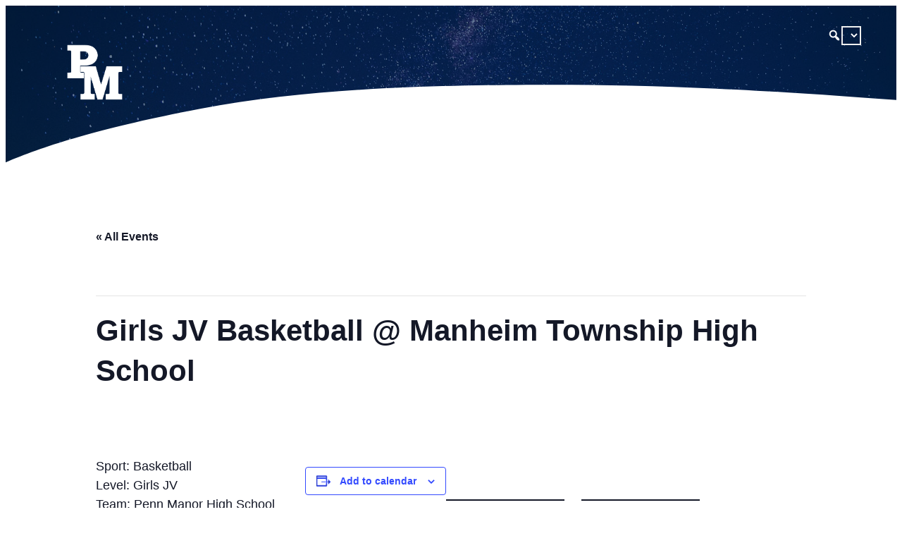

--- FILE ---
content_type: text/html; charset=UTF-8
request_url: https://www.pennmanor.net/event/girls-jv-basketball-manheim-township-high-school/
body_size: 26979
content:
<!DOCTYPE html>
<html lang="en-US">
<head>
	<meta charset="UTF-8" />
	<meta name="viewport" content="width=device-width, initial-scale=1" />
<link rel='stylesheet' id='tribe-events-pro-views-v2-print-css' href='https://www.pennmanor.net/wp-content/plugins/events-calendar-pro/build/css/views-print.css?ver=7.7.12' media='print' />
<meta name='robots' content='max-image-preview:large' />

            <script data-no-defer="1" data-ezscrex="false" data-cfasync="false" data-pagespeed-no-defer data-cookieconsent="ignore">
                var ctPublicFunctions = {"_ajax_nonce":"a325484c87","_rest_nonce":"1e8c36fd78","_ajax_url":"\/wp-admin\/admin-ajax.php","_rest_url":"https:\/\/www.pennmanor.net\/wp-json\/","data__cookies_type":"alternative","data__ajax_type":"rest","data__bot_detector_enabled":"1","data__frontend_data_log_enabled":1,"cookiePrefix":"","wprocket_detected":false,"host_url":"www.pennmanor.net","text__ee_click_to_select":"Click to select the whole data","text__ee_original_email":"The complete one is","text__ee_got_it":"Got it","text__ee_blocked":"Blocked","text__ee_cannot_connect":"Cannot connect","text__ee_cannot_decode":"Can not decode email. Unknown reason","text__ee_email_decoder":"CleanTalk email decoder","text__ee_wait_for_decoding":"The magic is on the way!","text__ee_decoding_process":"Please wait a few seconds while we decode the contact data."}
            </script>
        
            <script data-no-defer="1" data-ezscrex="false" data-cfasync="false" data-pagespeed-no-defer data-cookieconsent="ignore">
                var ctPublic = {"_ajax_nonce":"a325484c87","settings__forms__check_internal":"0","settings__forms__check_external":"0","settings__forms__force_protection":0,"settings__forms__search_test":"1","settings__forms__wc_add_to_cart":"0","settings__data__bot_detector_enabled":"1","settings__sfw__anti_crawler":0,"blog_home":"https:\/\/www.pennmanor.net\/","pixel__setting":"3","pixel__enabled":false,"pixel__url":null,"data__email_check_before_post":"1","data__email_check_exist_post":"0","data__cookies_type":"alternative","data__key_is_ok":true,"data__visible_fields_required":true,"wl_brandname":"Anti-Spam by CleanTalk","wl_brandname_short":"CleanTalk","ct_checkjs_key":1994733266,"emailEncoderPassKey":"fc46862eb527dfa16a93fe20113975ff","bot_detector_forms_excluded":"W10=","advancedCacheExists":false,"varnishCacheExists":false,"wc_ajax_add_to_cart":false}
            </script>
        <title>Girls JV Basketball @ Manheim Township High School &#8211; Penn Manor School District</title>
<link rel='dns-prefetch' href='//connect.facebook.net' />
<link rel='dns-prefetch' href='//fd.cleantalk.org' />
<link rel='dns-prefetch' href='//www.googletagmanager.com' />
<link rel='dns-prefetch' href='//stats.wp.com' />
<link rel="alternate" type="application/rss+xml" title="Penn Manor School District &raquo; Feed" href="https://www.pennmanor.net/feed/" />
<link rel="alternate" type="application/rss+xml" title="Penn Manor School District &raquo; Comments Feed" href="https://www.pennmanor.net/comments/feed/" />
<link rel="alternate" type="text/calendar" title="Penn Manor School District &raquo; iCal Feed" href="https://www.pennmanor.net/events/?ical=1" />
<link rel="alternate" title="oEmbed (JSON)" type="application/json+oembed" href="https://www.pennmanor.net/wp-json/oembed/1.0/embed?url=https%3A%2F%2Fwww.pennmanor.net%2Fevent%2Fgirls-jv-basketball-manheim-township-high-school%2F" />
<link rel="alternate" title="oEmbed (XML)" type="text/xml+oembed" href="https://www.pennmanor.net/wp-json/oembed/1.0/embed?url=https%3A%2F%2Fwww.pennmanor.net%2Fevent%2Fgirls-jv-basketball-manheim-township-high-school%2F&#038;format=xml" />
<style id='wp-img-auto-sizes-contain-inline-css'>
img:is([sizes=auto i],[sizes^="auto," i]){contain-intrinsic-size:3000px 1500px}
/*# sourceURL=wp-img-auto-sizes-contain-inline-css */
</style>
<style id='wp-block-navigation-link-inline-css'>
.wp-block-navigation .wp-block-navigation-item__label{overflow-wrap:break-word}.wp-block-navigation .wp-block-navigation-item__description{display:none}.link-ui-tools{outline:1px solid #f0f0f0;padding:8px}.link-ui-block-inserter{padding-top:8px}.link-ui-block-inserter__back{margin-left:8px;text-transform:uppercase}
/*# sourceURL=https://www.pennmanor.net/wp-includes/blocks/navigation-link/style.min.css */
</style>
<link rel='stylesheet' id='wp-block-navigation-css' href='https://www.pennmanor.net/wp-includes/blocks/navigation/style.min.css?ver=6.9' media='all' />
<style id='wp-block-group-inline-css'>
.wp-block-group{box-sizing:border-box}:where(.wp-block-group.wp-block-group-is-layout-constrained){position:relative}
/*# sourceURL=https://www.pennmanor.net/wp-includes/blocks/group/style.min.css */
</style>
<style id='wp-block-image-inline-css'>
.wp-block-image>a,.wp-block-image>figure>a{display:inline-block}.wp-block-image img{box-sizing:border-box;height:auto;max-width:100%;vertical-align:bottom}@media not (prefers-reduced-motion){.wp-block-image img.hide{visibility:hidden}.wp-block-image img.show{animation:show-content-image .4s}}.wp-block-image[style*=border-radius] img,.wp-block-image[style*=border-radius]>a{border-radius:inherit}.wp-block-image.has-custom-border img{box-sizing:border-box}.wp-block-image.aligncenter{text-align:center}.wp-block-image.alignfull>a,.wp-block-image.alignwide>a{width:100%}.wp-block-image.alignfull img,.wp-block-image.alignwide img{height:auto;width:100%}.wp-block-image .aligncenter,.wp-block-image .alignleft,.wp-block-image .alignright,.wp-block-image.aligncenter,.wp-block-image.alignleft,.wp-block-image.alignright{display:table}.wp-block-image .aligncenter>figcaption,.wp-block-image .alignleft>figcaption,.wp-block-image .alignright>figcaption,.wp-block-image.aligncenter>figcaption,.wp-block-image.alignleft>figcaption,.wp-block-image.alignright>figcaption{caption-side:bottom;display:table-caption}.wp-block-image .alignleft{float:left;margin:.5em 1em .5em 0}.wp-block-image .alignright{float:right;margin:.5em 0 .5em 1em}.wp-block-image .aligncenter{margin-left:auto;margin-right:auto}.wp-block-image :where(figcaption){margin-bottom:1em;margin-top:.5em}.wp-block-image.is-style-circle-mask img{border-radius:9999px}@supports ((-webkit-mask-image:none) or (mask-image:none)) or (-webkit-mask-image:none){.wp-block-image.is-style-circle-mask img{border-radius:0;-webkit-mask-image:url('data:image/svg+xml;utf8,<svg viewBox="0 0 100 100" xmlns="http://www.w3.org/2000/svg"><circle cx="50" cy="50" r="50"/></svg>');mask-image:url('data:image/svg+xml;utf8,<svg viewBox="0 0 100 100" xmlns="http://www.w3.org/2000/svg"><circle cx="50" cy="50" r="50"/></svg>');mask-mode:alpha;-webkit-mask-position:center;mask-position:center;-webkit-mask-repeat:no-repeat;mask-repeat:no-repeat;-webkit-mask-size:contain;mask-size:contain}}:root :where(.wp-block-image.is-style-rounded img,.wp-block-image .is-style-rounded img){border-radius:9999px}.wp-block-image figure{margin:0}.wp-lightbox-container{display:flex;flex-direction:column;position:relative}.wp-lightbox-container img{cursor:zoom-in}.wp-lightbox-container img:hover+button{opacity:1}.wp-lightbox-container button{align-items:center;backdrop-filter:blur(16px) saturate(180%);background-color:#5a5a5a40;border:none;border-radius:4px;cursor:zoom-in;display:flex;height:20px;justify-content:center;opacity:0;padding:0;position:absolute;right:16px;text-align:center;top:16px;width:20px;z-index:100}@media not (prefers-reduced-motion){.wp-lightbox-container button{transition:opacity .2s ease}}.wp-lightbox-container button:focus-visible{outline:3px auto #5a5a5a40;outline:3px auto -webkit-focus-ring-color;outline-offset:3px}.wp-lightbox-container button:hover{cursor:pointer;opacity:1}.wp-lightbox-container button:focus{opacity:1}.wp-lightbox-container button:focus,.wp-lightbox-container button:hover,.wp-lightbox-container button:not(:hover):not(:active):not(.has-background){background-color:#5a5a5a40;border:none}.wp-lightbox-overlay{box-sizing:border-box;cursor:zoom-out;height:100vh;left:0;overflow:hidden;position:fixed;top:0;visibility:hidden;width:100%;z-index:100000}.wp-lightbox-overlay .close-button{align-items:center;cursor:pointer;display:flex;justify-content:center;min-height:40px;min-width:40px;padding:0;position:absolute;right:calc(env(safe-area-inset-right) + 16px);top:calc(env(safe-area-inset-top) + 16px);z-index:5000000}.wp-lightbox-overlay .close-button:focus,.wp-lightbox-overlay .close-button:hover,.wp-lightbox-overlay .close-button:not(:hover):not(:active):not(.has-background){background:none;border:none}.wp-lightbox-overlay .lightbox-image-container{height:var(--wp--lightbox-container-height);left:50%;overflow:hidden;position:absolute;top:50%;transform:translate(-50%,-50%);transform-origin:top left;width:var(--wp--lightbox-container-width);z-index:9999999999}.wp-lightbox-overlay .wp-block-image{align-items:center;box-sizing:border-box;display:flex;height:100%;justify-content:center;margin:0;position:relative;transform-origin:0 0;width:100%;z-index:3000000}.wp-lightbox-overlay .wp-block-image img{height:var(--wp--lightbox-image-height);min-height:var(--wp--lightbox-image-height);min-width:var(--wp--lightbox-image-width);width:var(--wp--lightbox-image-width)}.wp-lightbox-overlay .wp-block-image figcaption{display:none}.wp-lightbox-overlay button{background:none;border:none}.wp-lightbox-overlay .scrim{background-color:#fff;height:100%;opacity:.9;position:absolute;width:100%;z-index:2000000}.wp-lightbox-overlay.active{visibility:visible}@media not (prefers-reduced-motion){.wp-lightbox-overlay.active{animation:turn-on-visibility .25s both}.wp-lightbox-overlay.active img{animation:turn-on-visibility .35s both}.wp-lightbox-overlay.show-closing-animation:not(.active){animation:turn-off-visibility .35s both}.wp-lightbox-overlay.show-closing-animation:not(.active) img{animation:turn-off-visibility .25s both}.wp-lightbox-overlay.zoom.active{animation:none;opacity:1;visibility:visible}.wp-lightbox-overlay.zoom.active .lightbox-image-container{animation:lightbox-zoom-in .4s}.wp-lightbox-overlay.zoom.active .lightbox-image-container img{animation:none}.wp-lightbox-overlay.zoom.active .scrim{animation:turn-on-visibility .4s forwards}.wp-lightbox-overlay.zoom.show-closing-animation:not(.active){animation:none}.wp-lightbox-overlay.zoom.show-closing-animation:not(.active) .lightbox-image-container{animation:lightbox-zoom-out .4s}.wp-lightbox-overlay.zoom.show-closing-animation:not(.active) .lightbox-image-container img{animation:none}.wp-lightbox-overlay.zoom.show-closing-animation:not(.active) .scrim{animation:turn-off-visibility .4s forwards}}@keyframes show-content-image{0%{visibility:hidden}99%{visibility:hidden}to{visibility:visible}}@keyframes turn-on-visibility{0%{opacity:0}to{opacity:1}}@keyframes turn-off-visibility{0%{opacity:1;visibility:visible}99%{opacity:0;visibility:visible}to{opacity:0;visibility:hidden}}@keyframes lightbox-zoom-in{0%{transform:translate(calc((-100vw + var(--wp--lightbox-scrollbar-width))/2 + var(--wp--lightbox-initial-left-position)),calc(-50vh + var(--wp--lightbox-initial-top-position))) scale(var(--wp--lightbox-scale))}to{transform:translate(-50%,-50%) scale(1)}}@keyframes lightbox-zoom-out{0%{transform:translate(-50%,-50%) scale(1);visibility:visible}99%{visibility:visible}to{transform:translate(calc((-100vw + var(--wp--lightbox-scrollbar-width))/2 + var(--wp--lightbox-initial-left-position)),calc(-50vh + var(--wp--lightbox-initial-top-position))) scale(var(--wp--lightbox-scale));visibility:hidden}}
/*# sourceURL=https://www.pennmanor.net/wp-includes/blocks/image/style.min.css */
</style>
<link rel='stylesheet' id='wp-block-cover-css' href='https://www.pennmanor.net/wp-includes/blocks/cover/style.min.css?ver=6.9' media='all' />
<style id='wp-block-site-logo-inline-css'>
.wp-block-site-logo{box-sizing:border-box;line-height:0}.wp-block-site-logo a{display:inline-block;line-height:0}.wp-block-site-logo.is-default-size img{height:auto;width:120px}.wp-block-site-logo img{height:auto;max-width:100%}.wp-block-site-logo a,.wp-block-site-logo img{border-radius:inherit}.wp-block-site-logo.aligncenter{margin-left:auto;margin-right:auto;text-align:center}:root :where(.wp-block-site-logo.is-style-rounded){border-radius:9999px}
/*# sourceURL=https://www.pennmanor.net/wp-includes/blocks/site-logo/style.min.css */
</style>
<style id='wp-block-paragraph-inline-css'>
.is-small-text{font-size:.875em}.is-regular-text{font-size:1em}.is-large-text{font-size:2.25em}.is-larger-text{font-size:3em}.has-drop-cap:not(:focus):first-letter{float:left;font-size:8.4em;font-style:normal;font-weight:100;line-height:.68;margin:.05em .1em 0 0;text-transform:uppercase}body.rtl .has-drop-cap:not(:focus):first-letter{float:none;margin-left:.1em}p.has-drop-cap.has-background{overflow:hidden}:root :where(p.has-background){padding:1.25em 2.375em}:where(p.has-text-color:not(.has-link-color)) a{color:inherit}p.has-text-align-left[style*="writing-mode:vertical-lr"],p.has-text-align-right[style*="writing-mode:vertical-rl"]{rotate:180deg}
/*# sourceURL=https://www.pennmanor.net/wp-includes/blocks/paragraph/style.min.css */
</style>
<style id='wp-block-social-links-inline-css'>
.wp-block-social-links{background:none;box-sizing:border-box;margin-left:0;padding-left:0;padding-right:0;text-indent:0}.wp-block-social-links .wp-social-link a,.wp-block-social-links .wp-social-link a:hover{border-bottom:0;box-shadow:none;text-decoration:none}.wp-block-social-links .wp-social-link svg{height:1em;width:1em}.wp-block-social-links .wp-social-link span:not(.screen-reader-text){font-size:.65em;margin-left:.5em;margin-right:.5em}.wp-block-social-links.has-small-icon-size{font-size:16px}.wp-block-social-links,.wp-block-social-links.has-normal-icon-size{font-size:24px}.wp-block-social-links.has-large-icon-size{font-size:36px}.wp-block-social-links.has-huge-icon-size{font-size:48px}.wp-block-social-links.aligncenter{display:flex;justify-content:center}.wp-block-social-links.alignright{justify-content:flex-end}.wp-block-social-link{border-radius:9999px;display:block}@media not (prefers-reduced-motion){.wp-block-social-link{transition:transform .1s ease}}.wp-block-social-link{height:auto}.wp-block-social-link a{align-items:center;display:flex;line-height:0}.wp-block-social-link:hover{transform:scale(1.1)}.wp-block-social-links .wp-block-social-link.wp-social-link{display:inline-block;margin:0;padding:0}.wp-block-social-links .wp-block-social-link.wp-social-link .wp-block-social-link-anchor,.wp-block-social-links .wp-block-social-link.wp-social-link .wp-block-social-link-anchor svg,.wp-block-social-links .wp-block-social-link.wp-social-link .wp-block-social-link-anchor:active,.wp-block-social-links .wp-block-social-link.wp-social-link .wp-block-social-link-anchor:hover,.wp-block-social-links .wp-block-social-link.wp-social-link .wp-block-social-link-anchor:visited{color:currentColor;fill:currentColor}:where(.wp-block-social-links:not(.is-style-logos-only)) .wp-social-link{background-color:#f0f0f0;color:#444}:where(.wp-block-social-links:not(.is-style-logos-only)) .wp-social-link-amazon{background-color:#f90;color:#fff}:where(.wp-block-social-links:not(.is-style-logos-only)) .wp-social-link-bandcamp{background-color:#1ea0c3;color:#fff}:where(.wp-block-social-links:not(.is-style-logos-only)) .wp-social-link-behance{background-color:#0757fe;color:#fff}:where(.wp-block-social-links:not(.is-style-logos-only)) .wp-social-link-bluesky{background-color:#0a7aff;color:#fff}:where(.wp-block-social-links:not(.is-style-logos-only)) .wp-social-link-codepen{background-color:#1e1f26;color:#fff}:where(.wp-block-social-links:not(.is-style-logos-only)) .wp-social-link-deviantart{background-color:#02e49b;color:#fff}:where(.wp-block-social-links:not(.is-style-logos-only)) .wp-social-link-discord{background-color:#5865f2;color:#fff}:where(.wp-block-social-links:not(.is-style-logos-only)) .wp-social-link-dribbble{background-color:#e94c89;color:#fff}:where(.wp-block-social-links:not(.is-style-logos-only)) .wp-social-link-dropbox{background-color:#4280ff;color:#fff}:where(.wp-block-social-links:not(.is-style-logos-only)) .wp-social-link-etsy{background-color:#f45800;color:#fff}:where(.wp-block-social-links:not(.is-style-logos-only)) .wp-social-link-facebook{background-color:#0866ff;color:#fff}:where(.wp-block-social-links:not(.is-style-logos-only)) .wp-social-link-fivehundredpx{background-color:#000;color:#fff}:where(.wp-block-social-links:not(.is-style-logos-only)) .wp-social-link-flickr{background-color:#0461dd;color:#fff}:where(.wp-block-social-links:not(.is-style-logos-only)) .wp-social-link-foursquare{background-color:#e65678;color:#fff}:where(.wp-block-social-links:not(.is-style-logos-only)) .wp-social-link-github{background-color:#24292d;color:#fff}:where(.wp-block-social-links:not(.is-style-logos-only)) .wp-social-link-goodreads{background-color:#eceadd;color:#382110}:where(.wp-block-social-links:not(.is-style-logos-only)) .wp-social-link-google{background-color:#ea4434;color:#fff}:where(.wp-block-social-links:not(.is-style-logos-only)) .wp-social-link-gravatar{background-color:#1d4fc4;color:#fff}:where(.wp-block-social-links:not(.is-style-logos-only)) .wp-social-link-instagram{background-color:#f00075;color:#fff}:where(.wp-block-social-links:not(.is-style-logos-only)) .wp-social-link-lastfm{background-color:#e21b24;color:#fff}:where(.wp-block-social-links:not(.is-style-logos-only)) .wp-social-link-linkedin{background-color:#0d66c2;color:#fff}:where(.wp-block-social-links:not(.is-style-logos-only)) .wp-social-link-mastodon{background-color:#3288d4;color:#fff}:where(.wp-block-social-links:not(.is-style-logos-only)) .wp-social-link-medium{background-color:#000;color:#fff}:where(.wp-block-social-links:not(.is-style-logos-only)) .wp-social-link-meetup{background-color:#f6405f;color:#fff}:where(.wp-block-social-links:not(.is-style-logos-only)) .wp-social-link-patreon{background-color:#000;color:#fff}:where(.wp-block-social-links:not(.is-style-logos-only)) .wp-social-link-pinterest{background-color:#e60122;color:#fff}:where(.wp-block-social-links:not(.is-style-logos-only)) .wp-social-link-pocket{background-color:#ef4155;color:#fff}:where(.wp-block-social-links:not(.is-style-logos-only)) .wp-social-link-reddit{background-color:#ff4500;color:#fff}:where(.wp-block-social-links:not(.is-style-logos-only)) .wp-social-link-skype{background-color:#0478d7;color:#fff}:where(.wp-block-social-links:not(.is-style-logos-only)) .wp-social-link-snapchat{background-color:#fefc00;color:#fff;stroke:#000}:where(.wp-block-social-links:not(.is-style-logos-only)) .wp-social-link-soundcloud{background-color:#ff5600;color:#fff}:where(.wp-block-social-links:not(.is-style-logos-only)) .wp-social-link-spotify{background-color:#1bd760;color:#fff}:where(.wp-block-social-links:not(.is-style-logos-only)) .wp-social-link-telegram{background-color:#2aabee;color:#fff}:where(.wp-block-social-links:not(.is-style-logos-only)) .wp-social-link-threads{background-color:#000;color:#fff}:where(.wp-block-social-links:not(.is-style-logos-only)) .wp-social-link-tiktok{background-color:#000;color:#fff}:where(.wp-block-social-links:not(.is-style-logos-only)) .wp-social-link-tumblr{background-color:#011835;color:#fff}:where(.wp-block-social-links:not(.is-style-logos-only)) .wp-social-link-twitch{background-color:#6440a4;color:#fff}:where(.wp-block-social-links:not(.is-style-logos-only)) .wp-social-link-twitter{background-color:#1da1f2;color:#fff}:where(.wp-block-social-links:not(.is-style-logos-only)) .wp-social-link-vimeo{background-color:#1eb7ea;color:#fff}:where(.wp-block-social-links:not(.is-style-logos-only)) .wp-social-link-vk{background-color:#4680c2;color:#fff}:where(.wp-block-social-links:not(.is-style-logos-only)) .wp-social-link-wordpress{background-color:#3499cd;color:#fff}:where(.wp-block-social-links:not(.is-style-logos-only)) .wp-social-link-whatsapp{background-color:#25d366;color:#fff}:where(.wp-block-social-links:not(.is-style-logos-only)) .wp-social-link-x{background-color:#000;color:#fff}:where(.wp-block-social-links:not(.is-style-logos-only)) .wp-social-link-yelp{background-color:#d32422;color:#fff}:where(.wp-block-social-links:not(.is-style-logos-only)) .wp-social-link-youtube{background-color:red;color:#fff}:where(.wp-block-social-links.is-style-logos-only) .wp-social-link{background:none}:where(.wp-block-social-links.is-style-logos-only) .wp-social-link svg{height:1.25em;width:1.25em}:where(.wp-block-social-links.is-style-logos-only) .wp-social-link-amazon{color:#f90}:where(.wp-block-social-links.is-style-logos-only) .wp-social-link-bandcamp{color:#1ea0c3}:where(.wp-block-social-links.is-style-logos-only) .wp-social-link-behance{color:#0757fe}:where(.wp-block-social-links.is-style-logos-only) .wp-social-link-bluesky{color:#0a7aff}:where(.wp-block-social-links.is-style-logos-only) .wp-social-link-codepen{color:#1e1f26}:where(.wp-block-social-links.is-style-logos-only) .wp-social-link-deviantart{color:#02e49b}:where(.wp-block-social-links.is-style-logos-only) .wp-social-link-discord{color:#5865f2}:where(.wp-block-social-links.is-style-logos-only) .wp-social-link-dribbble{color:#e94c89}:where(.wp-block-social-links.is-style-logos-only) .wp-social-link-dropbox{color:#4280ff}:where(.wp-block-social-links.is-style-logos-only) .wp-social-link-etsy{color:#f45800}:where(.wp-block-social-links.is-style-logos-only) .wp-social-link-facebook{color:#0866ff}:where(.wp-block-social-links.is-style-logos-only) .wp-social-link-fivehundredpx{color:#000}:where(.wp-block-social-links.is-style-logos-only) .wp-social-link-flickr{color:#0461dd}:where(.wp-block-social-links.is-style-logos-only) .wp-social-link-foursquare{color:#e65678}:where(.wp-block-social-links.is-style-logos-only) .wp-social-link-github{color:#24292d}:where(.wp-block-social-links.is-style-logos-only) .wp-social-link-goodreads{color:#382110}:where(.wp-block-social-links.is-style-logos-only) .wp-social-link-google{color:#ea4434}:where(.wp-block-social-links.is-style-logos-only) .wp-social-link-gravatar{color:#1d4fc4}:where(.wp-block-social-links.is-style-logos-only) .wp-social-link-instagram{color:#f00075}:where(.wp-block-social-links.is-style-logos-only) .wp-social-link-lastfm{color:#e21b24}:where(.wp-block-social-links.is-style-logos-only) .wp-social-link-linkedin{color:#0d66c2}:where(.wp-block-social-links.is-style-logos-only) .wp-social-link-mastodon{color:#3288d4}:where(.wp-block-social-links.is-style-logos-only) .wp-social-link-medium{color:#000}:where(.wp-block-social-links.is-style-logos-only) .wp-social-link-meetup{color:#f6405f}:where(.wp-block-social-links.is-style-logos-only) .wp-social-link-patreon{color:#000}:where(.wp-block-social-links.is-style-logos-only) .wp-social-link-pinterest{color:#e60122}:where(.wp-block-social-links.is-style-logos-only) .wp-social-link-pocket{color:#ef4155}:where(.wp-block-social-links.is-style-logos-only) .wp-social-link-reddit{color:#ff4500}:where(.wp-block-social-links.is-style-logos-only) .wp-social-link-skype{color:#0478d7}:where(.wp-block-social-links.is-style-logos-only) .wp-social-link-snapchat{color:#fff;stroke:#000}:where(.wp-block-social-links.is-style-logos-only) .wp-social-link-soundcloud{color:#ff5600}:where(.wp-block-social-links.is-style-logos-only) .wp-social-link-spotify{color:#1bd760}:where(.wp-block-social-links.is-style-logos-only) .wp-social-link-telegram{color:#2aabee}:where(.wp-block-social-links.is-style-logos-only) .wp-social-link-threads{color:#000}:where(.wp-block-social-links.is-style-logos-only) .wp-social-link-tiktok{color:#000}:where(.wp-block-social-links.is-style-logos-only) .wp-social-link-tumblr{color:#011835}:where(.wp-block-social-links.is-style-logos-only) .wp-social-link-twitch{color:#6440a4}:where(.wp-block-social-links.is-style-logos-only) .wp-social-link-twitter{color:#1da1f2}:where(.wp-block-social-links.is-style-logos-only) .wp-social-link-vimeo{color:#1eb7ea}:where(.wp-block-social-links.is-style-logos-only) .wp-social-link-vk{color:#4680c2}:where(.wp-block-social-links.is-style-logos-only) .wp-social-link-whatsapp{color:#25d366}:where(.wp-block-social-links.is-style-logos-only) .wp-social-link-wordpress{color:#3499cd}:where(.wp-block-social-links.is-style-logos-only) .wp-social-link-x{color:#000}:where(.wp-block-social-links.is-style-logos-only) .wp-social-link-yelp{color:#d32422}:where(.wp-block-social-links.is-style-logos-only) .wp-social-link-youtube{color:red}.wp-block-social-links.is-style-pill-shape .wp-social-link{width:auto}:root :where(.wp-block-social-links .wp-social-link a){padding:.25em}:root :where(.wp-block-social-links.is-style-logos-only .wp-social-link a){padding:0}:root :where(.wp-block-social-links.is-style-pill-shape .wp-social-link a){padding-left:.6666666667em;padding-right:.6666666667em}.wp-block-social-links:not(.has-icon-color):not(.has-icon-background-color) .wp-social-link-snapchat .wp-block-social-link-label{color:#000}
/*# sourceURL=https://www.pennmanor.net/wp-includes/blocks/social-links/style.min.css */
</style>
<link rel='stylesheet' id='tribe-events-full-pro-calendar-style-css' href='https://www.pennmanor.net/wp-content/plugins/events-calendar-pro/build/css/tribe-events-pro-full.css?ver=7.7.12' media='all' />
<link rel='stylesheet' id='tribe-events-block-event-venue-css' href='https://www.pennmanor.net/wp-content/plugins/the-events-calendar/build/event-venue/frontend.css?ver=6.15.14' media='all' />
<link rel='stylesheet' id='tribe-events-virtual-skeleton-css' href='https://www.pennmanor.net/wp-content/plugins/events-calendar-pro/build/css/events-virtual-skeleton.css?ver=7.7.12' media='all' />
<link rel='stylesheet' id='tribe-events-virtual-full-css' href='https://www.pennmanor.net/wp-content/plugins/events-calendar-pro/build/css/events-virtual-full.css?ver=7.7.12' media='all' />
<link rel='stylesheet' id='tribe-events-virtual-single-skeleton-css' href='https://www.pennmanor.net/wp-content/plugins/events-calendar-pro/build/css/events-virtual-single-skeleton.css?ver=7.7.12' media='all' />
<link rel='stylesheet' id='tribe-events-virtual-single-full-css' href='https://www.pennmanor.net/wp-content/plugins/events-calendar-pro/build/css/events-virtual-single-full.css?ver=7.7.12' media='all' />
<link rel='stylesheet' id='tec-events-pro-single-css' href='https://www.pennmanor.net/wp-content/plugins/events-calendar-pro/build/css/events-single.css?ver=7.7.12' media='all' />
<link rel='stylesheet' id='tribe-events-calendar-pro-style-css' href='https://www.pennmanor.net/wp-content/plugins/events-calendar-pro/build/css/tribe-events-pro-full.css?ver=7.7.12' media='all' />
<link rel='stylesheet' id='tribe-events-pro-mini-calendar-block-styles-css' href='https://www.pennmanor.net/wp-content/plugins/events-calendar-pro/build/css/tribe-events-pro-mini-calendar-block.css?ver=7.7.12' media='all' />
<link rel='stylesheet' id='tribe-events-v2-single-skeleton-css' href='https://www.pennmanor.net/wp-content/plugins/the-events-calendar/build/css/tribe-events-single-skeleton.css?ver=6.15.14' media='all' />
<link rel='stylesheet' id='tribe-events-v2-single-skeleton-full-css' href='https://www.pennmanor.net/wp-content/plugins/the-events-calendar/build/css/tribe-events-single-full.css?ver=6.15.14' media='all' />
<link rel='stylesheet' id='tribe-events-virtual-single-v2-skeleton-css' href='https://www.pennmanor.net/wp-content/plugins/events-calendar-pro/build/css/events-virtual-single-v2-skeleton.css?ver=7.7.12' media='all' />
<link rel='stylesheet' id='tribe-events-virtual-single-v2-full-css' href='https://www.pennmanor.net/wp-content/plugins/events-calendar-pro/build/css/events-virtual-single-v2-full.css?ver=7.7.12' media='all' />
<link rel='stylesheet' id='tribe-events-v2-virtual-single-block-css' href='https://www.pennmanor.net/wp-content/plugins/events-calendar-pro/build/css/events-virtual-single-block.css?ver=7.7.12' media='all' />
<link rel='stylesheet' id='tec-events-pro-single-style-css' href='https://www.pennmanor.net/wp-content/plugins/events-calendar-pro/build/css/custom-tables-v1/single.css?ver=7.7.12' media='all' />
<style id='wp-emoji-styles-inline-css'>

	img.wp-smiley, img.emoji {
		display: inline !important;
		border: none !important;
		box-shadow: none !important;
		height: 1em !important;
		width: 1em !important;
		margin: 0 0.07em !important;
		vertical-align: -0.1em !important;
		background: none !important;
		padding: 0 !important;
	}
/*# sourceURL=wp-emoji-styles-inline-css */
</style>
<style id='wp-block-library-inline-css'>
:root{--wp-block-synced-color:#7a00df;--wp-block-synced-color--rgb:122,0,223;--wp-bound-block-color:var(--wp-block-synced-color);--wp-editor-canvas-background:#ddd;--wp-admin-theme-color:#007cba;--wp-admin-theme-color--rgb:0,124,186;--wp-admin-theme-color-darker-10:#006ba1;--wp-admin-theme-color-darker-10--rgb:0,107,160.5;--wp-admin-theme-color-darker-20:#005a87;--wp-admin-theme-color-darker-20--rgb:0,90,135;--wp-admin-border-width-focus:2px}@media (min-resolution:192dpi){:root{--wp-admin-border-width-focus:1.5px}}.wp-element-button{cursor:pointer}:root .has-very-light-gray-background-color{background-color:#eee}:root .has-very-dark-gray-background-color{background-color:#313131}:root .has-very-light-gray-color{color:#eee}:root .has-very-dark-gray-color{color:#313131}:root .has-vivid-green-cyan-to-vivid-cyan-blue-gradient-background{background:linear-gradient(135deg,#00d084,#0693e3)}:root .has-purple-crush-gradient-background{background:linear-gradient(135deg,#34e2e4,#4721fb 50%,#ab1dfe)}:root .has-hazy-dawn-gradient-background{background:linear-gradient(135deg,#faaca8,#dad0ec)}:root .has-subdued-olive-gradient-background{background:linear-gradient(135deg,#fafae1,#67a671)}:root .has-atomic-cream-gradient-background{background:linear-gradient(135deg,#fdd79a,#004a59)}:root .has-nightshade-gradient-background{background:linear-gradient(135deg,#330968,#31cdcf)}:root .has-midnight-gradient-background{background:linear-gradient(135deg,#020381,#2874fc)}:root{--wp--preset--font-size--normal:16px;--wp--preset--font-size--huge:42px}.has-regular-font-size{font-size:1em}.has-larger-font-size{font-size:2.625em}.has-normal-font-size{font-size:var(--wp--preset--font-size--normal)}.has-huge-font-size{font-size:var(--wp--preset--font-size--huge)}.has-text-align-center{text-align:center}.has-text-align-left{text-align:left}.has-text-align-right{text-align:right}.has-fit-text{white-space:nowrap!important}#end-resizable-editor-section{display:none}.aligncenter{clear:both}.items-justified-left{justify-content:flex-start}.items-justified-center{justify-content:center}.items-justified-right{justify-content:flex-end}.items-justified-space-between{justify-content:space-between}.screen-reader-text{border:0;clip-path:inset(50%);height:1px;margin:-1px;overflow:hidden;padding:0;position:absolute;width:1px;word-wrap:normal!important}.screen-reader-text:focus{background-color:#ddd;clip-path:none;color:#444;display:block;font-size:1em;height:auto;left:5px;line-height:normal;padding:15px 23px 14px;text-decoration:none;top:5px;width:auto;z-index:100000}html :where(.has-border-color){border-style:solid}html :where([style*=border-top-color]){border-top-style:solid}html :where([style*=border-right-color]){border-right-style:solid}html :where([style*=border-bottom-color]){border-bottom-style:solid}html :where([style*=border-left-color]){border-left-style:solid}html :where([style*=border-width]){border-style:solid}html :where([style*=border-top-width]){border-top-style:solid}html :where([style*=border-right-width]){border-right-style:solid}html :where([style*=border-bottom-width]){border-bottom-style:solid}html :where([style*=border-left-width]){border-left-style:solid}html :where(img[class*=wp-image-]){height:auto;max-width:100%}:where(figure){margin:0 0 1em}html :where(.is-position-sticky){--wp-admin--admin-bar--position-offset:var(--wp-admin--admin-bar--height,0px)}@media screen and (max-width:600px){html :where(.is-position-sticky){--wp-admin--admin-bar--position-offset:0px}}
/*# sourceURL=/wp-includes/css/dist/block-library/common.min.css */
</style>
<link rel='stylesheet' id='coblocks-extensions-css' href='https://www.pennmanor.net/wp-content/plugins/coblocks/dist/style-coblocks-extensions.css?ver=3.1.16' media='all' />
<link rel='stylesheet' id='coblocks-animation-css' href='https://www.pennmanor.net/wp-content/plugins/coblocks/dist/style-coblocks-animation.css?ver=2677611078ee87eb3b1c' media='all' />
<link rel='stylesheet' id='tribe-events-v2-single-blocks-css' href='https://www.pennmanor.net/wp-content/plugins/the-events-calendar/build/css/tribe-events-single-blocks.css?ver=6.15.14' media='all' />
<style id='global-styles-inline-css'>
:root{--wp--preset--aspect-ratio--square: 1;--wp--preset--aspect-ratio--4-3: 4/3;--wp--preset--aspect-ratio--3-4: 3/4;--wp--preset--aspect-ratio--3-2: 3/2;--wp--preset--aspect-ratio--2-3: 2/3;--wp--preset--aspect-ratio--16-9: 16/9;--wp--preset--aspect-ratio--9-16: 9/16;--wp--preset--color--black: #000000;--wp--preset--color--cyan-bluish-gray: #abb8c3;--wp--preset--color--white: #ffffff;--wp--preset--color--pale-pink: #f78da7;--wp--preset--color--vivid-red: #cf2e2e;--wp--preset--color--luminous-vivid-orange: #ff6900;--wp--preset--color--luminous-vivid-amber: #fcb900;--wp--preset--color--light-green-cyan: #7bdcb5;--wp--preset--color--vivid-green-cyan: #00d084;--wp--preset--color--pale-cyan-blue: #8ed1fc;--wp--preset--color--vivid-cyan-blue: #0693e3;--wp--preset--color--vivid-purple: #9b51e0;--wp--preset--color--base: #ffffff;--wp--preset--color--contrast: #070313;--wp--preset--color--primary: #002554;--wp--preset--color--secondary: #002554;--wp--preset--color--tertiary: #d0a92c;--wp--preset--color--custom-medium-gold: #ecdcaa;--wp--preset--color--custom-light-gold: #faf6e9;--wp--preset--color--custom-gray: #f0eff0;--wp--preset--color--custom-light-blue: #e5ecf5;--wp--preset--color--custom-medium-blue: #0047a1;--wp--preset--gradient--vivid-cyan-blue-to-vivid-purple: linear-gradient(135deg,rgb(6,147,227) 0%,rgb(155,81,224) 100%);--wp--preset--gradient--light-green-cyan-to-vivid-green-cyan: linear-gradient(135deg,rgb(122,220,180) 0%,rgb(0,208,130) 100%);--wp--preset--gradient--luminous-vivid-amber-to-luminous-vivid-orange: linear-gradient(135deg,rgb(252,185,0) 0%,rgb(255,105,0) 100%);--wp--preset--gradient--luminous-vivid-orange-to-vivid-red: linear-gradient(135deg,rgb(255,105,0) 0%,rgb(207,46,46) 100%);--wp--preset--gradient--very-light-gray-to-cyan-bluish-gray: linear-gradient(135deg,rgb(238,238,238) 0%,rgb(169,184,195) 100%);--wp--preset--gradient--cool-to-warm-spectrum: linear-gradient(135deg,rgb(74,234,220) 0%,rgb(151,120,209) 20%,rgb(207,42,186) 40%,rgb(238,44,130) 60%,rgb(251,105,98) 80%,rgb(254,248,76) 100%);--wp--preset--gradient--blush-light-purple: linear-gradient(135deg,rgb(255,206,236) 0%,rgb(152,150,240) 100%);--wp--preset--gradient--blush-bordeaux: linear-gradient(135deg,rgb(254,205,165) 0%,rgb(254,45,45) 50%,rgb(107,0,62) 100%);--wp--preset--gradient--luminous-dusk: linear-gradient(135deg,rgb(255,203,112) 0%,rgb(199,81,192) 50%,rgb(65,88,208) 100%);--wp--preset--gradient--pale-ocean: linear-gradient(135deg,rgb(255,245,203) 0%,rgb(182,227,212) 50%,rgb(51,167,181) 100%);--wp--preset--gradient--electric-grass: linear-gradient(135deg,rgb(202,248,128) 0%,rgb(113,206,126) 100%);--wp--preset--gradient--midnight: linear-gradient(135deg,rgb(2,3,129) 0%,rgb(40,116,252) 100%);--wp--preset--font-size--small: clamp(0.875rem, 0.875rem + ((1vw - 0.2rem) * 0.227), 1rem);--wp--preset--font-size--medium: clamp(1rem, 1rem + ((1vw - 0.2rem) * 0.227), 1.125rem);--wp--preset--font-size--large: clamp(1.75rem, 1.75rem + ((1vw - 0.2rem) * 0.227), 1.875rem);--wp--preset--font-size--x-large: 2.25rem;--wp--preset--font-size--xx-large: clamp(4rem, 4rem + ((1vw - 0.2rem) * 10.909), 10rem);--wp--preset--font-family--inter: "Inter", sans-serif;--wp--preset--font-family--system-font: -apple-system,BlinkMacSystemFont,"Segoe UI",Roboto,Oxygen-Sans,Ubuntu,Cantarell,"Helvetica Neue",sans-serif;--wp--preset--font-family--atkinson-hyperlegible: Atkinson Hyperlegible;--wp--preset--spacing--20: 0.44rem;--wp--preset--spacing--30: clamp(1.5rem, 5vw, 2rem);--wp--preset--spacing--40: clamp(1.8rem, 1.8rem + ((1vw - 0.48rem) * 2.885), 3rem);--wp--preset--spacing--50: clamp(2.5rem, 8vw, 4.5rem);--wp--preset--spacing--60: clamp(3.75rem, 10vw, 7rem);--wp--preset--spacing--70: clamp(5rem, 5.25rem + ((1vw - 0.48rem) * 9.096), 8rem);--wp--preset--spacing--80: clamp(7rem, 14vw, 11rem);--wp--preset--shadow--natural: 6px 6px 9px rgba(0, 0, 0, 0.2);--wp--preset--shadow--deep: 12px 12px 50px rgba(0, 0, 0, 0.4);--wp--preset--shadow--sharp: 6px 6px 0px rgba(0, 0, 0, 0.2);--wp--preset--shadow--outlined: 6px 6px 0px -3px rgb(255, 255, 255), 6px 6px rgb(0, 0, 0);--wp--preset--shadow--crisp: 6px 6px 0px rgb(0, 0, 0);--wp--custom--opt-out-of-parent-style-variations: ;--wp--custom--alignment--aligned-max-width: 50%;--wp--custom--button--border--color: var(--wp--custom--color--primary);--wp--custom--button--border--radius: 4px;--wp--custom--button--border--style: solid;--wp--custom--button--border--width: 2px;--wp--custom--button--color--background: var(--wp--custom--color--primary);--wp--custom--button--color--text: var(--wp--custom--color--background);--wp--custom--button--hover--color--text: var(--wp--custom--color--background);--wp--custom--button--hover--color--background: var(--wp--custom--color--secondary);--wp--custom--button--hover--border--color: var(--wp--custom--color--secondary);--wp--custom--button--spacing--padding--top: 0.667em;--wp--custom--button--spacing--padding--bottom: 0.667em;--wp--custom--button--spacing--padding--left: 1.333em;--wp--custom--button--spacing--padding--right: 1.333em;--wp--custom--button--typography--font-size: var(--wp--custom--font-sizes--normal);--wp--custom--button--typography--font-weight: normal;--wp--custom--button--typography--line-height: 2;--wp--custom--button--outline--color--text: var(--wp--custom--color--primary);--wp--custom--button--outline--color--background: var(--wp--custom--color--background);--wp--custom--button--outline--border--color: var(--wp--custom--color--primary);--wp--custom--button--outline--hover--color--text: var(--wp--custom--color--background);--wp--custom--button--outline--hover--color--background: var(--wp--custom--color--secondary);--wp--custom--button--outline--hover--border--color: var(--wp--custom--color--primary);--wp--custom--color--foreground: var(--wp--preset--color--foreground);--wp--custom--color--background: var(--wp--preset--color--background);--wp--custom--color--primary: var(--wp--preset--color--primary);--wp--custom--color--secondary: var(--wp--preset--color--secondary);--wp--custom--color--tertiary: var(--wp--preset--color--tertiary);--wp--custom--font-sizes--x-small: 0.875rem;--wp--custom--font-sizes--normal: 1.125rem;--wp--custom--font-sizes--huge: 3rem;--wp--custom--form--padding: calc( 0.5 * var(--wp--custom--gap--horizontal) );--wp--custom--form--border--color: #EFEFEF;--wp--custom--form--border--radius: 0;--wp--custom--form--border--style: solid;--wp--custom--form--border--width: 2px;--wp--custom--form--checkbox--checked--content: "\2715";--wp--custom--form--checkbox--checked--font-size: var(--wp--custom--font-sizes--x-small);--wp--custom--form--checkbox--checked--position--left: 3px;--wp--custom--form--checkbox--checked--position--top: 3px;--wp--custom--form--checkbox--checked--sizing--height: 12px;--wp--custom--form--checkbox--checked--sizing--width: 12px;--wp--custom--form--checkbox--unchecked--content: "";--wp--custom--form--checkbox--unchecked--position--left: 0;--wp--custom--form--checkbox--unchecked--position--top: 0.2em;--wp--custom--form--checkbox--unchecked--sizing--height: 16px;--wp--custom--form--checkbox--unchecked--sizing--width: 16px;--wp--custom--form--color--background: transparent;--wp--custom--form--color--box-shadow: none;--wp--custom--form--color--text: inherit;--wp--custom--form--label--spacing--margin--bottom: var(--wp--custom--gap--baseline);--wp--custom--form--label--typography--font-size: var(--wp--custom--font-sizes--x-small);--wp--custom--form--label--typography--font-weight: normal;--wp--custom--form--label--typography--letter-spacing: normal;--wp--custom--form--label--typography--text-transform: none;--wp--custom--form--typography--font-size: var(--wp--custom--font-sizes--normal);--wp--custom--gallery--caption--font-size: var(--wp--preset--font-size--small);--wp--custom--body--typography--line-height: 1.6;--wp--custom--heading--typography--font-weight: 400;--wp--custom--heading--typography--line-height: 1.125;--wp--custom--latest-posts--meta--color--text: var(--wp--custom--color--primary);--wp--custom--layout--content-size: 620px;--wp--custom--gap--baseline: 15px;--wp--custom--gap--horizontal: min(30px, 5vw);--wp--custom--gap--vertical: min(30px, 5vw);--wp--custom--navigation--submenu--border--color: var(--wp--custom--color--primary);--wp--custom--navigation--submenu--border--radius: var(--wp--custom--form--border--radius);--wp--custom--navigation--submenu--border--style: var(--wp--custom--form--border--style);--wp--custom--navigation--submenu--border--width: var(--wp--custom--form--border--width);--wp--custom--navigation--submenu--color--background: var(--wp--custom--color--background);--wp--custom--navigation--submenu--color--text: var(--wp--custom--color--foreground);--wp--custom--paragraph--dropcap--margin: .1em .1em 0 0;--wp--custom--paragraph--dropcap--typography--font-size: 110px;--wp--custom--paragraph--dropcap--typography--font-weight: 400;--wp--custom--post-author--typography--font-weight: normal;--wp--custom--post-comment--typography--font-size: var(--wp--custom--font-sizes--normal);--wp--custom--post-comment--typography--line-height: var(--wp--custom--body--typography--line-height);--wp--custom--pullquote--citation--typography--font-size: var(--wp--custom--font-sizes--x-small);--wp--custom--pullquote--citation--typography--font-family: inherit;--wp--custom--pullquote--citation--typography--font-style: italic;--wp--custom--pullquote--citation--spacing--margin--top: var(--wp--custom--gap--vertical);--wp--custom--pullquote--typography--text-align: left;--wp--custom--quote--citation--typography--font-size: var(--wp--custom--font-sizes--x-small);--wp--custom--quote--citation--typography--font-style: italic;--wp--custom--quote--citation--typography--font-weight: 400;--wp--custom--quote--typography--text-align: left;--wp--custom--separator--opacity: 1;--wp--custom--separator--width: 150px;--wp--custom--table--figcaption--typography--font-size: var(--wp--custom--font-sizes--x-small);--wp--custom--video--caption--text-align: center;--wp--custom--video--caption--margin: var(--wp--custom--gap--vertical) auto;}:root { --wp--style--global--content-size: 800px;--wp--style--global--wide-size: 1200px; }:where(body) { margin: 0; }.wp-site-blocks { padding-top: var(--wp--style--root--padding-top); padding-bottom: var(--wp--style--root--padding-bottom); }.has-global-padding { padding-right: var(--wp--style--root--padding-right); padding-left: var(--wp--style--root--padding-left); }.has-global-padding > .alignfull { margin-right: calc(var(--wp--style--root--padding-right) * -1); margin-left: calc(var(--wp--style--root--padding-left) * -1); }.has-global-padding :where(:not(.alignfull.is-layout-flow) > .has-global-padding:not(.wp-block-block, .alignfull)) { padding-right: 0; padding-left: 0; }.has-global-padding :where(:not(.alignfull.is-layout-flow) > .has-global-padding:not(.wp-block-block, .alignfull)) > .alignfull { margin-left: 0; margin-right: 0; }.wp-site-blocks > .alignleft { float: left; margin-right: 2em; }.wp-site-blocks > .alignright { float: right; margin-left: 2em; }.wp-site-blocks > .aligncenter { justify-content: center; margin-left: auto; margin-right: auto; }:where(.wp-site-blocks) > * { margin-block-start: 1.5rem; margin-block-end: 0; }:where(.wp-site-blocks) > :first-child { margin-block-start: 0; }:where(.wp-site-blocks) > :last-child { margin-block-end: 0; }:root { --wp--style--block-gap: 1.5rem; }:root :where(.is-layout-flow) > :first-child{margin-block-start: 0;}:root :where(.is-layout-flow) > :last-child{margin-block-end: 0;}:root :where(.is-layout-flow) > *{margin-block-start: 1.5rem;margin-block-end: 0;}:root :where(.is-layout-constrained) > :first-child{margin-block-start: 0;}:root :where(.is-layout-constrained) > :last-child{margin-block-end: 0;}:root :where(.is-layout-constrained) > *{margin-block-start: 1.5rem;margin-block-end: 0;}:root :where(.is-layout-flex){gap: 1.5rem;}:root :where(.is-layout-grid){gap: 1.5rem;}.is-layout-flow > .alignleft{float: left;margin-inline-start: 0;margin-inline-end: 2em;}.is-layout-flow > .alignright{float: right;margin-inline-start: 2em;margin-inline-end: 0;}.is-layout-flow > .aligncenter{margin-left: auto !important;margin-right: auto !important;}.is-layout-constrained > .alignleft{float: left;margin-inline-start: 0;margin-inline-end: 2em;}.is-layout-constrained > .alignright{float: right;margin-inline-start: 2em;margin-inline-end: 0;}.is-layout-constrained > .aligncenter{margin-left: auto !important;margin-right: auto !important;}.is-layout-constrained > :where(:not(.alignleft):not(.alignright):not(.alignfull)){max-width: var(--wp--style--global--content-size);margin-left: auto !important;margin-right: auto !important;}.is-layout-constrained > .alignwide{max-width: var(--wp--style--global--wide-size);}body .is-layout-flex{display: flex;}.is-layout-flex{flex-wrap: wrap;align-items: center;}.is-layout-flex > :is(*, div){margin: 0;}body .is-layout-grid{display: grid;}.is-layout-grid > :is(*, div){margin: 0;}body{background-color: var(--wp--preset--color--base);color: var(--wp--preset--color--custom-medium-blue);font-family: var(--wp--preset--font-family--atkinson-hyperlegible);font-size: var(--wp--preset--font-size--medium);line-height: 1.3;--wp--style--root--padding-top: 0px;--wp--style--root--padding-right: var(--wp--preset--spacing--30);--wp--style--root--padding-bottom: 0px;--wp--style--root--padding-left: var(--wp--preset--spacing--30);}a:where(:not(.wp-element-button)){color: var(--wp--preset--color--contrast);font-family: var(--wp--preset--font-family--atkinson-hyperlegible);text-decoration: underline;}:root :where(a:where(:not(.wp-element-button)):hover){text-decoration: none;}:root :where(a:where(:not(.wp-element-button)):focus){text-decoration: underline dashed;}:root :where(a:where(:not(.wp-element-button)):active){color: var(--wp--preset--color--secondary);text-decoration: none;}h1, h2, h3, h4, h5, h6{font-family: var(--wp--preset--font-family--atkinson-hyperlegible);font-weight: 400;line-height: 1.4;}h1{font-family: var(--wp--preset--font-family--atkinson-hyperlegible);font-size: clamp(24.034px, 1.502rem + ((1vw - 3.2px) * 1.814), 40px);font-style: normal;font-weight: 700;line-height: 1.2;margin-top: var(--wp--custom--gap--vertical);margin-bottom: var(--wp--custom--gap--vertical);}h2{font-family: var(--wp--preset--font-family--atkinson-hyperlegible);font-size: clamp(18.959px, 1.185rem + ((1vw - 3.2px) * 1.255), 30px);font-weight: var(--wp--custom--heading--typography--font-weight);line-height: 1.2;margin-top: var(--wp--custom--gap--vertical);margin-bottom: var(--wp--custom--gap--vertical);}h3{font-family: var(--wp--preset--font-family--atkinson-hyperlegible);font-size: clamp(15.747px, 0.984rem + ((1vw - 3.2px) * 0.938), 24px);font-style: normal;font-weight: 700;line-height: var(--wp--custom--heading--typography--line-height);margin-top: var(--wp--custom--gap--vertical);margin-bottom: var(--wp--custom--gap--vertical);}h4{font-family: var(--wp--preset--font-family--atkinson-hyperlegible);font-size: var(--wp--preset--font-size--large);font-weight: var(--wp--custom--heading--typography--font-weight);line-height: var(--wp--custom--heading--typography--line-height);margin-top: var(--wp--custom--gap--vertical);margin-bottom: var(--wp--custom--gap--vertical);}h5{font-family: var(--wp--preset--font-family--atkinson-hyperlegible);font-size: var(--wp--preset--font-size--medium);font-weight: 700;line-height: var(--wp--custom--heading--typography--line-height);margin-top: var(--wp--custom--gap--vertical);margin-bottom: var(--wp--custom--gap--vertical);text-transform: uppercase;}h6{font-family: var(--wp--preset--font-family--atkinson-hyperlegible);font-size: var(--wp--preset--font-size--medium);font-weight: var(--wp--custom--heading--typography--font-weight);line-height: var(--wp--custom--heading--typography--line-height);margin-top: var(--wp--custom--gap--vertical);margin-bottom: var(--wp--custom--gap--vertical);text-transform: uppercase;}:root :where(.wp-element-button, .wp-block-button__link){background-color: var(--wp--preset--color--primary);border-radius: 0;border-width: 0;color: var(--wp--preset--color--contrast);font-family: var(--wp--preset--font-family--atkinson-hyperlegible);font-size: clamp(14px, 0.875rem + ((1vw - 3.2px) * 0.455), 18px);font-style: normal;font-weight: 700;letter-spacing: inherit;line-height: var(--wp--custom--button--typography--line-height);padding-top: calc( var(--wp--custom--button--spacing--padding--top) + var(--wp--custom--button--border--width) );padding-right: calc( var(--wp--custom--button--spacing--padding--right) + var(--wp--custom--button--border--width) );padding-bottom: calc( var(--wp--custom--button--spacing--padding--bottom) + var(--wp--custom--button--border--width) );padding-left: calc( var(--wp--custom--button--spacing--padding--left) + var(--wp--custom--button--border--width) );text-decoration: none;text-transform: inherit;}:root :where(.wp-element-button:visited, .wp-block-button__link:visited){color: var(--wp--preset--color--base);}:root :where(.wp-element-button:hover, .wp-block-button__link:hover){background-color: var(--wp--preset--color--contrast);color: var(--wp--preset--color--base);}:root :where(.wp-element-button:focus, .wp-block-button__link:focus){background-color: var(--wp--preset--color--contrast);color: var(--wp--preset--color--base);}:root :where(.wp-element-button:active, .wp-block-button__link:active){background-color: var(--wp--preset--color--secondary);color: var(--wp--preset--color--base);}.has-black-color{color: var(--wp--preset--color--black) !important;}.has-cyan-bluish-gray-color{color: var(--wp--preset--color--cyan-bluish-gray) !important;}.has-white-color{color: var(--wp--preset--color--white) !important;}.has-pale-pink-color{color: var(--wp--preset--color--pale-pink) !important;}.has-vivid-red-color{color: var(--wp--preset--color--vivid-red) !important;}.has-luminous-vivid-orange-color{color: var(--wp--preset--color--luminous-vivid-orange) !important;}.has-luminous-vivid-amber-color{color: var(--wp--preset--color--luminous-vivid-amber) !important;}.has-light-green-cyan-color{color: var(--wp--preset--color--light-green-cyan) !important;}.has-vivid-green-cyan-color{color: var(--wp--preset--color--vivid-green-cyan) !important;}.has-pale-cyan-blue-color{color: var(--wp--preset--color--pale-cyan-blue) !important;}.has-vivid-cyan-blue-color{color: var(--wp--preset--color--vivid-cyan-blue) !important;}.has-vivid-purple-color{color: var(--wp--preset--color--vivid-purple) !important;}.has-base-color{color: var(--wp--preset--color--base) !important;}.has-contrast-color{color: var(--wp--preset--color--contrast) !important;}.has-primary-color{color: var(--wp--preset--color--primary) !important;}.has-secondary-color{color: var(--wp--preset--color--secondary) !important;}.has-tertiary-color{color: var(--wp--preset--color--tertiary) !important;}.has-custom-medium-gold-color{color: var(--wp--preset--color--custom-medium-gold) !important;}.has-custom-light-gold-color{color: var(--wp--preset--color--custom-light-gold) !important;}.has-custom-gray-color{color: var(--wp--preset--color--custom-gray) !important;}.has-custom-light-blue-color{color: var(--wp--preset--color--custom-light-blue) !important;}.has-custom-medium-blue-color{color: var(--wp--preset--color--custom-medium-blue) !important;}.has-black-background-color{background-color: var(--wp--preset--color--black) !important;}.has-cyan-bluish-gray-background-color{background-color: var(--wp--preset--color--cyan-bluish-gray) !important;}.has-white-background-color{background-color: var(--wp--preset--color--white) !important;}.has-pale-pink-background-color{background-color: var(--wp--preset--color--pale-pink) !important;}.has-vivid-red-background-color{background-color: var(--wp--preset--color--vivid-red) !important;}.has-luminous-vivid-orange-background-color{background-color: var(--wp--preset--color--luminous-vivid-orange) !important;}.has-luminous-vivid-amber-background-color{background-color: var(--wp--preset--color--luminous-vivid-amber) !important;}.has-light-green-cyan-background-color{background-color: var(--wp--preset--color--light-green-cyan) !important;}.has-vivid-green-cyan-background-color{background-color: var(--wp--preset--color--vivid-green-cyan) !important;}.has-pale-cyan-blue-background-color{background-color: var(--wp--preset--color--pale-cyan-blue) !important;}.has-vivid-cyan-blue-background-color{background-color: var(--wp--preset--color--vivid-cyan-blue) !important;}.has-vivid-purple-background-color{background-color: var(--wp--preset--color--vivid-purple) !important;}.has-base-background-color{background-color: var(--wp--preset--color--base) !important;}.has-contrast-background-color{background-color: var(--wp--preset--color--contrast) !important;}.has-primary-background-color{background-color: var(--wp--preset--color--primary) !important;}.has-secondary-background-color{background-color: var(--wp--preset--color--secondary) !important;}.has-tertiary-background-color{background-color: var(--wp--preset--color--tertiary) !important;}.has-custom-medium-gold-background-color{background-color: var(--wp--preset--color--custom-medium-gold) !important;}.has-custom-light-gold-background-color{background-color: var(--wp--preset--color--custom-light-gold) !important;}.has-custom-gray-background-color{background-color: var(--wp--preset--color--custom-gray) !important;}.has-custom-light-blue-background-color{background-color: var(--wp--preset--color--custom-light-blue) !important;}.has-custom-medium-blue-background-color{background-color: var(--wp--preset--color--custom-medium-blue) !important;}.has-black-border-color{border-color: var(--wp--preset--color--black) !important;}.has-cyan-bluish-gray-border-color{border-color: var(--wp--preset--color--cyan-bluish-gray) !important;}.has-white-border-color{border-color: var(--wp--preset--color--white) !important;}.has-pale-pink-border-color{border-color: var(--wp--preset--color--pale-pink) !important;}.has-vivid-red-border-color{border-color: var(--wp--preset--color--vivid-red) !important;}.has-luminous-vivid-orange-border-color{border-color: var(--wp--preset--color--luminous-vivid-orange) !important;}.has-luminous-vivid-amber-border-color{border-color: var(--wp--preset--color--luminous-vivid-amber) !important;}.has-light-green-cyan-border-color{border-color: var(--wp--preset--color--light-green-cyan) !important;}.has-vivid-green-cyan-border-color{border-color: var(--wp--preset--color--vivid-green-cyan) !important;}.has-pale-cyan-blue-border-color{border-color: var(--wp--preset--color--pale-cyan-blue) !important;}.has-vivid-cyan-blue-border-color{border-color: var(--wp--preset--color--vivid-cyan-blue) !important;}.has-vivid-purple-border-color{border-color: var(--wp--preset--color--vivid-purple) !important;}.has-base-border-color{border-color: var(--wp--preset--color--base) !important;}.has-contrast-border-color{border-color: var(--wp--preset--color--contrast) !important;}.has-primary-border-color{border-color: var(--wp--preset--color--primary) !important;}.has-secondary-border-color{border-color: var(--wp--preset--color--secondary) !important;}.has-tertiary-border-color{border-color: var(--wp--preset--color--tertiary) !important;}.has-custom-medium-gold-border-color{border-color: var(--wp--preset--color--custom-medium-gold) !important;}.has-custom-light-gold-border-color{border-color: var(--wp--preset--color--custom-light-gold) !important;}.has-custom-gray-border-color{border-color: var(--wp--preset--color--custom-gray) !important;}.has-custom-light-blue-border-color{border-color: var(--wp--preset--color--custom-light-blue) !important;}.has-custom-medium-blue-border-color{border-color: var(--wp--preset--color--custom-medium-blue) !important;}.has-vivid-cyan-blue-to-vivid-purple-gradient-background{background: var(--wp--preset--gradient--vivid-cyan-blue-to-vivid-purple) !important;}.has-light-green-cyan-to-vivid-green-cyan-gradient-background{background: var(--wp--preset--gradient--light-green-cyan-to-vivid-green-cyan) !important;}.has-luminous-vivid-amber-to-luminous-vivid-orange-gradient-background{background: var(--wp--preset--gradient--luminous-vivid-amber-to-luminous-vivid-orange) !important;}.has-luminous-vivid-orange-to-vivid-red-gradient-background{background: var(--wp--preset--gradient--luminous-vivid-orange-to-vivid-red) !important;}.has-very-light-gray-to-cyan-bluish-gray-gradient-background{background: var(--wp--preset--gradient--very-light-gray-to-cyan-bluish-gray) !important;}.has-cool-to-warm-spectrum-gradient-background{background: var(--wp--preset--gradient--cool-to-warm-spectrum) !important;}.has-blush-light-purple-gradient-background{background: var(--wp--preset--gradient--blush-light-purple) !important;}.has-blush-bordeaux-gradient-background{background: var(--wp--preset--gradient--blush-bordeaux) !important;}.has-luminous-dusk-gradient-background{background: var(--wp--preset--gradient--luminous-dusk) !important;}.has-pale-ocean-gradient-background{background: var(--wp--preset--gradient--pale-ocean) !important;}.has-electric-grass-gradient-background{background: var(--wp--preset--gradient--electric-grass) !important;}.has-midnight-gradient-background{background: var(--wp--preset--gradient--midnight) !important;}.has-small-font-size{font-size: var(--wp--preset--font-size--small) !important;}.has-medium-font-size{font-size: var(--wp--preset--font-size--medium) !important;}.has-large-font-size{font-size: var(--wp--preset--font-size--large) !important;}.has-x-large-font-size{font-size: var(--wp--preset--font-size--x-large) !important;}.has-xx-large-font-size{font-size: var(--wp--preset--font-size--xx-large) !important;}.has-inter-font-family{font-family: var(--wp--preset--font-family--inter) !important;}.has-system-font-font-family{font-family: var(--wp--preset--font-family--system-font) !important;}.has-atkinson-hyperlegible-font-family{font-family: var(--wp--preset--font-family--atkinson-hyperlegible) !important;}
/* elementary - middle 2025 */
.page-template-marticville-middle-school-template:not(.page-child) .breadcrumb-wrapper,
.page-template-manor-middle-school-template:not(.page-child) .breadcrumb-wrapper,
.page-template-central-manor-elementary-school-template:not(.page-child) .breadcrumb-wrapper,
.page-template-conestoga-elementary-school-template:not(.page-child) .breadcrumb-wrapper,
.page-template-eshleman-elementary-school-template:not(.page-child) .breadcrumb-wrapper,
.page-template-hambright-elementary-school-template:not(.page-child) .breadcrumb-wrapper,
.page-template-letort-elementary-school-template:not(.page-child) .breadcrumb-wrapper,
.page-template-martic-elementary-school-template:not(.page-child) .breadcrumb-wrapper,
.page-template-pequea-elementary-school-template:not(.page-child) .breadcrumb-wrapper{
	display: none;
}
.tribe-events-widget-events-list__view-more{
	position: absolute;
  width: 1px;
  height: 1px;
  padding: 0;
  margin: -1px;
  overflow: hidden;
  clip: rect(0, 0, 0, 0);
  white-space: nowrap;
  border: 0;
}

/* .tribe-events-widget-events-list__view-more */

select.gt_selector,
select.gt_selector:focus {
	color: white;
}

/* Aug 2023 fixes */
select.gt_selector {
	padding: 2px;
	font-size: var(--wp--preset--font-size--small);
}
.gtranslate_wrapper {
	margin-top: -3px !important;
}

.wp-block-navigation__responsive-container.is-menu-open .wp-block-navigation__responsive-container-content .wp-block-navigation-item__content {
	color: #fff !important;
}

.wp-block-image img {
	height: auto !important;
}
/* end fixes */
.entry-content.wp-block-post-content.has-global-padding.is-layout-constrained {
	padding-left: 0;
	padding-right: 0;
}
.wp-block-query.alignfull.home-feature li.wp-block-post {
	position: relative;
}

.wp-block-query.alignfull.home-feature li.wp-block-post .wp-block-group.has-background {
	position: absolute;
    bottom: 0;
    left: 0;
    right: 0;
}
.wp-block-query.alignfull.home-feature ul.wp-block-post-template{
	padding-left: 0;
	padding-right: 0;
}

.home main.wp-block-group {
	margin-top: 0 !important;
}
.home .wp-site-blocks > .wp-block-template-part > .wp-block-cover,
.home .wp-site-blocks > .wp-block-template-part > .wp-block-group.has-background,
.home .wp-site-blocks .alignfull{
	margin-left: 0 !important;
	margin-right: 0 !important;
}

/* headers */
.wp-block-query.alignfull.home-feature {
	position: relative;
    z-index: 0;
}   

header.wp-block-template-part {
    z-index: 1;
}
/* .wp-block-cover:not(.components-placeholder):not(.is-placeholder).is-style-bottom-wave {
	z-index: 40;
} */
.home .wp-block-group.nav-group {
	margin-top: -227px !important;
}

.home .wp-site-blocks {
	padding-left: 0;
    padding-right: 0;
}
footer .wp-block-navigation .wp-block-navigation-item__content.wp-block-navigation-item__content,
.wp-block-navigation.utility .wp-block-navigation-item__content.wp-block-navigation-item__content {
	color: #fff;
}
body header.wp-block-template-part .wp-block-group.nav-group {
    margin-top: -100px !important;
	padding-top: 0 !important;
}

@media screen and (max-width: 1200px) {
    body .wp-site-blocks header.wp-block-template-part .wp-block-group.nav-group.alignwide {
        padding-top: 20px !important;
    }
}

@media screen and (max-width: 890px) {
	.wp-block-navigation.items-justified-right {
		gap: 15px;
	}
}
h2 {
	border-bottom: 3px solid;
}

.logo-initials,
.wp-block-site-logo {
	flex: 1;
}

select.goog-te-combo {
	margin-top: -5px !important;
}

.home .wp-block-group.nav-group {
    padding-bottom: 20px !important;
	margin-top: -207px !important;
}

@media screen and (max-width: 1100px) {
	.home .wp-block-group.nav-group {
	margin-top: -187px !important;
}
}

@media screen and (max-width: 900px) {
	.home .wp-block-group.nav-group {
	margin-top: -207px !important;
}
}

@media screen and (max-width: 815px) {
	.home .wp-block-group.nav-group {
	display: none !important;
}
	.wp-block-query.alignfull.home-feature li.wp-block-post .wp-block-group.has-background {
		position: relative;
		    background-color: var(--wp--custom--button--color--background) !important;
	}
	.wp-block-query.alignfull.home-feature li.wp-block-post .wp-block-group.has-background h2 {
		font-size: 23px !important;
	}
	.wp-block-query.alignfull.home-feature li.wp-block-post figure.wp-block-post-featured-image {
		margin-bottom: 0 !important;
	}
	.wp-block-site-logo img {
		width: 180px;
	}
}
/* .home select.goog-te-combo {
	    margin-top: 25px !important;
} */
/* calendar feeds */
.tribe-events-widget {
	margin-bottom: 0 !important;
}

.tribe-events .tribe-events-calendar-month__calendar-event-datetime,
.tribe-common .tribe-common-h1,
.tribe-common .tribe-common-h2,
.tribe-common .tribe-common-h3,
.tribe-common .tribe-common-h4,
.tribe-common .tribe-common-h5,
.tribe-common .tribe-common-h6{
	font-family: var(--wp--preset--font-family--atkinson-hyperlegible) !important;
}


.tribe-events-widget .tribe-events-widget-events-list__view-more-link {
	color: #fff !important;
	background-color: var(--wp--custom--button--color--background);
    border-radius: 5px;
    border-color: var(--wp--custom--button--border--color);
    border-width: var(--wp--custom--button--border--width);
    border-style: var(--wp--custom--button--border--style);
    color: var(--wp--preset--color--base);
    font-size: clamp(14px, 0.875rem + ((1vw - 7.68px) * 0.481), 18px);
    font-style: normal;
    font-weight: 700;
    line-height: var(--wp--custom--button--typography--line-height);
    padding-top: 10px;
    padding-right: 30px;
    padding-bottom: 10px;
    padding-left: 30px;
	display: inline-block;
}

.tribe-events-widget .tribe-events-widget-events-list__view-more-link:hover {
	background-color: var(--wp--preset--color--contrast);
}

.tribe-events-widget-events-list__event-title a {
font-size: var(--wp--preset--font-size--medium);
}
/* AA, adding focus state to 'view calendar' button on homepage*/
.tribe-events-widget-events-list__view-more-link:focus {
background-color: #141827 !important;
}

.tribe-events-widget .tribe-events-widget-events-list__event-date-tag-month {
	margin-bottom: 5px;
}
/* buttons */
.wp-element-button:hover, .wp-block-button__link:hover {
	color: var(--wp--preset--color--base) !important;
	background-color: var(--wp--preset--color--contrast) !important;
}

/* 6/6/2024 Button focus state */
:is(.wp-block-search__button,
.wp-block-button__link):is(:hover,
:active,
:focus) {
	background-color: #141827 !important;
	color: #fff !important;
}

/* search */
.wp-block-search {
	display: block !important;
}

.wp-element-button, .wp-block-button__link {
	color: var(--wp--preset--color--white);
}

/* events */
.tribe-events .tribe-events-c-search__button, .tribe-events button.tribe-events-c-search__button {
	    color: #fff !important;
    background-color: var(--wp--custom--button--color--background) !important;
    border-radius: 5px !important;
    border-color: var(--wp--custom--button--border--color);
    border-width: var(--wp--custom--button--border--width);
    border-style: var(--wp--custom--button--border--style);
font-family: var(--wp--preset--font-family--atkinson-hyperlegible);
}
header.wp-block-template-part .wp-block-group.nav-group {
    margin-top: -150px !important;
}

.custom-logo-link:focus {
outline: 1px dotted white !important;
}

.lunch-btn a:hover {
	color: #0047A1 !important;
	border: 1px #0047A1 solid;
}

/* Header/Site logo being clickable fix */
/* :where(.wp-block-group.wp-block-group-is-layout-constrained) {
	position: unset !important;
} */

/* Moving footer back so any overlapping main menu options iare clickable */
/* footer .wp-block-cover {
z-index: -1;
} */
:root :where(.wp-block-x3p0-breadcrumbs-is-layout-flow) > :first-child{margin-block-start: 0;}:root :where(.wp-block-x3p0-breadcrumbs-is-layout-flow) > :last-child{margin-block-end: 0;}:root :where(.wp-block-x3p0-breadcrumbs-is-layout-flow) > *{margin-block-start: var(--wp--custom--x-3-p-0-breadcrumbs--gap, 0.5rem);margin-block-end: 0;}:root :where(.wp-block-x3p0-breadcrumbs-is-layout-constrained) > :first-child{margin-block-start: 0;}:root :where(.wp-block-x3p0-breadcrumbs-is-layout-constrained) > :last-child{margin-block-end: 0;}:root :where(.wp-block-x3p0-breadcrumbs-is-layout-constrained) > *{margin-block-start: var(--wp--custom--x-3-p-0-breadcrumbs--gap, 0.5rem);margin-block-end: 0;}:root :where(.wp-block-x3p0-breadcrumbs-is-layout-flex){gap: var(--wp--custom--x-3-p-0-breadcrumbs--gap, 0.5rem);}:root :where(.wp-block-x3p0-breadcrumbs-is-layout-grid){gap: var(--wp--custom--x-3-p-0-breadcrumbs--gap, 0.5rem);}:root :where(.wp-block-x3p0-breadcrumbs.is-layout-flex ){gap: var(--wp--custom--x-3-p-0-breadcrumbs--gap, 0.5rem);}
:root :where(.wp-block-navigation){font-size: var(--wp--preset--font-size--small);text-decoration: none;}
:root :where(.wp-block-navigation a:where(:not(.wp-element-button))){text-decoration: none;}
:root :where(.wp-block-navigation a:where(:not(.wp-element-button)):hover){text-decoration: underline;}
:root :where(.wp-block-navigation a:where(:not(.wp-element-button)):focus){text-decoration: underline dashed;}
:root :where(.wp-block-navigation a:where(:not(.wp-element-button)):active){text-decoration: none;}
:root :where(p){color: var(--wp--preset--color--contrast);}
:root :where(p h1,p  h2,p  h3,p  h4,p  h5,p  h6){color: #0047a1;}
:root :where(p a:where(:not(.wp-element-button))){color: var(--wp--preset--color--custom-medium-blue);}
/*# sourceURL=global-styles-inline-css */
</style>
<style id='core-block-supports-inline-css'>
.wp-container-core-navigation-is-layout-fc306653{justify-content:flex-end;}.wp-container-core-group-is-layout-5b641653{flex-wrap:nowrap;justify-content:flex-end;}.wp-container-core-group-is-layout-5ac7ba45{justify-content:space-between;align-items:flex-start;}.wp-container-core-group-is-layout-2b21461d > :where(:not(.alignleft):not(.alignright):not(.alignfull)){max-width:1200px;margin-left:auto !important;margin-right:auto !important;}.wp-container-core-group-is-layout-2b21461d > .alignwide{max-width:1200px;}.wp-container-core-group-is-layout-2b21461d .alignfull{max-width:none;}.wp-container-core-group-is-layout-2b21461d > .alignfull{margin-right:calc(0px * -1);margin-left:calc(0px * -1);}.wp-container-core-group-is-layout-2b21461d > *{margin-block-start:0;margin-block-end:0;}.wp-container-core-group-is-layout-2b21461d > * + *{margin-block-start:20px;margin-block-end:0;}.wp-elements-f6b54f71c2f18cdace3a09dc6d4280b9 a:where(:not(.wp-element-button)){color:var(--wp--preset--color--base);}.wp-container-core-group-is-layout-6fe931d8{flex-wrap:nowrap;flex-direction:column;align-items:flex-start;}.wp-container-core-navigation-is-layout-18f1308e{gap:150%;flex-direction:column;align-items:flex-start;}.wp-container-core-group-is-layout-dc1c910d{gap:var(--wp--preset--spacing--40);justify-content:flex-start;}.wp-container-core-group-is-layout-fe9cc265{flex-direction:column;align-items:flex-start;}
/*# sourceURL=core-block-supports-inline-css */
</style>
<style id='wp-block-template-skip-link-inline-css'>

		.skip-link.screen-reader-text {
			border: 0;
			clip-path: inset(50%);
			height: 1px;
			margin: -1px;
			overflow: hidden;
			padding: 0;
			position: absolute !important;
			width: 1px;
			word-wrap: normal !important;
		}

		.skip-link.screen-reader-text:focus {
			background-color: #eee;
			clip-path: none;
			color: #444;
			display: block;
			font-size: 1em;
			height: auto;
			left: 5px;
			line-height: normal;
			padding: 15px 23px 14px;
			text-decoration: none;
			top: 5px;
			width: auto;
			z-index: 100000;
		}
/*# sourceURL=wp-block-template-skip-link-inline-css */
</style>
<link rel='stylesheet' id='cleantalk-public-css-css' href='https://www.pennmanor.net/wp-content/plugins/cleantalk-spam-protect/css/cleantalk-public.min.css?ver=6.70.1_1766176133' media='all' />
<link rel='stylesheet' id='cleantalk-email-decoder-css-css' href='https://www.pennmanor.net/wp-content/plugins/cleantalk-spam-protect/css/cleantalk-email-decoder.min.css?ver=6.70.1_1766176133' media='all' />
<link rel='stylesheet' id='simple-banner-style-css' href='https://www.pennmanor.net/wp-content/plugins/simple-banner/simple-banner.css?ver=3.2.0' media='all' />
<link rel='stylesheet' id='wp-components-css' href='https://www.pennmanor.net/wp-includes/css/dist/components/style.min.css?ver=6.9' media='all' />
<link rel='stylesheet' id='godaddy-styles-css' href='https://www.pennmanor.net/wp-content/plugins/coblocks/includes/Dependencies/GoDaddy/Styles/build/latest.css?ver=2.0.2' media='all' />
<link rel='stylesheet' id='pennmanor2023theme-style-css' href='https://www.pennmanor.net/wp-content/themes/penn-manor-2023/style.css?ver=1686130453' media='all' />
<link rel='stylesheet' id='dashicons-css' href='https://www.pennmanor.net/wp-includes/css/dashicons.min.css?ver=6.9' media='all' />
<link rel='stylesheet' id='blockbase-ponyfill-css' href='https://www.pennmanor.net/wp-content/themes/blockbase/assets/ponyfill.css?ver=1.0.0' media='all' />
<script id="jquery-core-js-extra">
var appp_ajax_login = {"processing":"Logging in....","required":"Fields are required","error":"Error Logging in"};
//# sourceURL=jquery-core-js-extra
</script>
<script src="https://www.pennmanor.net/wp-includes/js/jquery/jquery.min.js?ver=3.7.1" id="jquery-core-js"></script>
<script src="https://www.pennmanor.net/wp-includes/js/jquery/jquery-migrate.min.js?ver=3.4.1" id="jquery-migrate-js"></script>
<script src="https://www.pennmanor.net/wp-content/plugins/the-events-calendar/common/build/js/tribe-common.js?ver=9c44e11f3503a33e9540" id="tribe-common-js"></script>
<script src="https://www.pennmanor.net/wp-content/plugins/the-events-calendar/build/js/views/breakpoints.js?ver=4208de2df2852e0b91ec" id="tribe-events-views-v2-breakpoints-js"></script>
<script src="https://www.pennmanor.net/wp-content/plugins/cleantalk-spam-protect/js/apbct-public-bundle.min.js?ver=6.70.1_1766176133" id="apbct-public-bundle.min-js-js"></script>
<script src="https://fd.cleantalk.org/ct-bot-detector-wrapper.js?ver=6.70.1" id="ct_bot_detector-js" defer data-wp-strategy="defer"></script>
<script id="simple-banner-script-js-before">
const simpleBannerScriptParams = {"pro_version_enabled":"","debug_mode":"","id":48101,"version":"3.2.0","banner_params":[{"hide_simple_banner":"yes","simple_banner_prepend_element":"body","simple_banner_position":"","header_margin":"","header_padding":"","wp_body_open_enabled":"","wp_body_open":true,"simple_banner_z_index":"","simple_banner_text":"Tuesday January 20 - Non Public Transportation - 2 Hour Delay","disabled_on_current_page":false,"disabled_pages_array":[],"is_current_page_a_post":false,"disabled_on_posts":"","simple_banner_disabled_page_paths":"","simple_banner_font_size":"20px","simple_banner_color":"#ECDCAA","simple_banner_text_color":"#022654","simple_banner_link_color":"#4E6986","simple_banner_close_color":"","simple_banner_custom_css":"","simple_banner_scrolling_custom_css":"","simple_banner_text_custom_css":"","simple_banner_button_css":"","site_custom_css":"","keep_site_custom_css":"","site_custom_js":"","keep_site_custom_js":"","close_button_enabled":"on","close_button_expiration":"","close_button_cookie_set":false,"current_date":{"date":"2026-01-21 05:29:54.119363","timezone_type":3,"timezone":"UTC"},"start_date":{"date":"2026-01-21 05:29:54.119367","timezone_type":3,"timezone":"UTC"},"end_date":{"date":"2026-01-21 05:29:54.119370","timezone_type":3,"timezone":"UTC"},"simple_banner_start_after_date":"","simple_banner_remove_after_date":"","simple_banner_insert_inside_element":""}]}
//# sourceURL=simple-banner-script-js-before
</script>
<script src="https://www.pennmanor.net/wp-content/plugins/simple-banner/simple-banner.js?ver=3.2.0" id="simple-banner-script-js"></script>

<!-- Google tag (gtag.js) snippet added by Site Kit -->
<!-- Google Analytics snippet added by Site Kit -->
<script src="https://www.googletagmanager.com/gtag/js?id=GT-PZVLKQ" id="google_gtagjs-js" async></script>
<script id="google_gtagjs-js-after">
window.dataLayer = window.dataLayer || [];function gtag(){dataLayer.push(arguments);}
gtag("set","linker",{"domains":["www.pennmanor.net"]});
gtag("js", new Date());
gtag("set", "developer_id.dZTNiMT", true);
gtag("config", "GT-PZVLKQ", {"googlesitekit_post_type":"tribe_events"});
//# sourceURL=google_gtagjs-js-after
</script>
<script src="https://www.pennmanor.net/wp-content/plugins/apppresser/js/no-app.js?ver=4.5.2" id="appp-no-app-js"></script>
<link rel="https://api.w.org/" href="https://www.pennmanor.net/wp-json/" /><link rel="alternate" title="JSON" type="application/json" href="https://www.pennmanor.net/wp-json/wp/v2/tribe_events/48101" /><link rel="EditURI" type="application/rsd+xml" title="RSD" href="https://www.pennmanor.net/xmlrpc.php?rsd" />
<meta name="generator" content="WordPress 6.9" />
<link rel="canonical" href="https://www.pennmanor.net/event/girls-jv-basketball-manheim-township-high-school/" />
<link rel='shortlink' href='https://www.pennmanor.net/?p=48101' />
<meta name="generator" content="Site Kit by Google 1.170.0" /><style id="simple-banner-hide" type="text/css">.simple-banner{display:none;}</style><style id="simple-banner-font-size" type="text/css">.simple-banner .simple-banner-text{font-size:20px;}</style><style id="simple-banner-background-color" type="text/css">.simple-banner{background:#ECDCAA;}</style><style id="simple-banner-text-color" type="text/css">.simple-banner .simple-banner-text{color:#022654;}</style><style id="simple-banner-link-color" type="text/css">.simple-banner .simple-banner-text a{color:#4E6986;}</style><style id="simple-banner-z-index" type="text/css">.simple-banner{z-index: 99999;}</style><style id="simple-banner-site-custom-css-dummy" type="text/css"></style><script id="simple-banner-site-custom-js-dummy" type="text/javascript"></script><meta name="tec-api-version" content="v1"><meta name="tec-api-origin" content="https://www.pennmanor.net"><link rel="alternate" href="https://www.pennmanor.net/wp-json/tribe/events/v1/events/48101" />	<style>img#wpstats{display:none}</style>
		<script type="importmap" id="wp-importmap">
{"imports":{"@wordpress/interactivity":"https://www.pennmanor.net/wp-includes/js/dist/script-modules/interactivity/index.min.js?ver=8964710565a1d258501f"}}
</script>
<link rel="modulepreload" href="https://www.pennmanor.net/wp-includes/js/dist/script-modules/interactivity/index.min.js?ver=8964710565a1d258501f" id="@wordpress/interactivity-js-modulepreload" fetchpriority="low">
<script type="application/ld+json">
[{"@context":"http://schema.org","@type":"Event","name":"Girls JV Basketball @ Manheim Township High School","description":"&lt;p&gt;Sport: Basketball Level: Girls JV Team: Penn Manor High School Site: Manheim Township High School Subsite: Arena&lt;/p&gt;\\n","url":"https://www.pennmanor.net/event/girls-jv-basketball-manheim-township-high-school/","eventAttendanceMode":"https://schema.org/OfflineEventAttendanceMode","eventStatus":"https://schema.org/EventScheduled","startDate":"2024-01-11T18:00:00-05:00","endDate":"2024-01-11T19:30:00-05:00","location":{"@type":"Place","name":"115 Blue Streak Blvd","description":"","url":"https://www.pennmanor.net/venue/115-blue-streak-blvd/","address":{"@type":"PostalAddress","addressLocality":"Lancaster","addressRegion":"PA","addressCountry":"United States"},"geo":{"@type":"GeoCoordinates","latitude":40.076553,"longitude":-76.31068},"telephone":"","sameAs":""},"performer":"Organization"}]
</script><style class='wp-fonts-local'>
@font-face{font-family:Inter;font-style:normal;font-weight:200 900;font-display:fallback;src:url('https://www.pennmanor.net/wp-content/themes/penn-manor-2023/assets/fonts/inter/Inter-VariableFont_slnt,wght.ttf') format('truetype');font-stretch:normal;}
@font-face{font-family:"Atkinson Hyperlegible";font-style:normal;font-weight:400;font-display:fallback;src:url('https://www.pennmanor.net/wp-content/themes/penn-manor-2023/assets/fonts/atkinson-hyperlegible_normal_400.ttf') format('truetype');}
@font-face{font-family:"Atkinson Hyperlegible";font-style:italic;font-weight:400;font-display:fallback;src:url('https://www.pennmanor.net/wp-content/themes/penn-manor-2023/assets/fonts/atkinson-hyperlegible_italic_400.ttf') format('truetype');}
@font-face{font-family:"Atkinson Hyperlegible";font-style:italic;font-weight:700;font-display:fallback;src:url('https://www.pennmanor.net/wp-content/themes/penn-manor-2023/assets/fonts/atkinson-hyperlegible_italic_700.ttf') format('truetype');}
@font-face{font-family:"Atkinson Hyperlegible";font-style:normal;font-weight:700;font-display:fallback;src:url('https://www.pennmanor.net/wp-content/themes/penn-manor-2023/assets/fonts/atkinson-hyperlegible_normal_700.ttf') format('truetype');}
</style>
<script src="/wp-content/mu-plugins/captaincore-analytics.js" data-site="AYTLHMUF" defer></script>
<link rel="icon" href="https://www.pennmanor.net/wp-content/uploads/2023/05/comet.svg" sizes="32x32" />
<link rel="icon" href="https://www.pennmanor.net/wp-content/uploads/2023/05/comet.svg" sizes="192x192" />
<link rel="apple-touch-icon" href="https://www.pennmanor.net/wp-content/uploads/2023/05/comet.svg" />
<meta name="msapplication-TileImage" content="https://www.pennmanor.net/wp-content/uploads/2023/05/comet.svg" />
</head>

<body class="wp-singular tribe_events-template-default single single-tribe_events postid-48101 wp-custom-logo wp-embed-responsive wp-theme-blockbase wp-child-theme-penn-manor-2023 tribe-events-page-template tribe-no-js tribe-filter-live metaslider-plugin">

<div class="wp-site-blocks"><header class="wp-block-template-part">
<div class="wp-block-group alignwide mobil-navs is-content-justification-right is-nowrap is-layout-flex wp-container-core-group-is-layout-5b641653 wp-block-group-is-layout-flex" style="padding-top:20px;padding-right:20px;padding-bottom:20px;padding-left:20px"><nav class="has-text-color has-primary-color utility wp-block-navigation is-layout-flex wp-block-navigation-is-layout-flex" aria-label="Utility Menu"><ul class="wp-block-navigation__container has-text-color has-primary-color utility wp-block-navigation"><li class=" wp-block-navigation-item wp-block-navigation-link"><a class="wp-block-navigation-item__content"  href="https://www.pennmanor.net/search/"><span class="wp-block-navigation-item__label"><span class="dashicons dashicons-search"></span>Search</span></a></li><li class=" wp-block-navigation-item wp-block-navigation-link"><a class="wp-block-navigation-item__content"  href="https://www.pennmanor.net/logins/"><span class="wp-block-navigation-item__label">Logins</span></a></li><li class=" wp-block-navigation-item wp-block-navigation-link"><a class="wp-block-navigation-item__content"  href="/calendar"><span class="wp-block-navigation-item__label">Calendar</span></a></li><li class=" wp-block-navigation-item wp-block-navigation-link"><a class="wp-block-navigation-item__content"  href="https://www.pennmanor.net/food-services/menus/"><span class="wp-block-navigation-item__label">Menus</span></a></li><li class=" wp-block-navigation-item wp-block-navigation-link"><a class="wp-block-navigation-item__content"  href="https://www.pennmanor.net/blog/"><span class="wp-block-navigation-item__label">News</span></a></li></ul></nav>

<nav style="font-size:clamp(14px, 0.875rem + ((1vw - 3.2px) * 0.341), 17px);font-style:normal;font-weight:700;" class="has-text-color has-primary-color is-responsive items-justified-right alignwide wp-block-navigation is-content-justification-right is-layout-flex wp-container-core-navigation-is-layout-fc306653 wp-block-navigation-is-layout-flex" aria-label="Header navigation" 
		 data-wp-interactive="core/navigation" data-wp-context='{"overlayOpenedBy":{"click":false,"hover":false,"focus":false},"type":"overlay","roleAttribute":"","ariaLabel":"Menu"}'><button aria-haspopup="dialog" aria-label="Open menu" class="wp-block-navigation__responsive-container-open always-shown" 
				data-wp-on--click="actions.openMenuOnClick"
				data-wp-on--keydown="actions.handleMenuKeydown"
			><svg width="24" height="24" xmlns="http://www.w3.org/2000/svg" viewBox="0 0 24 24"><path d="M5 5v1.5h14V5H5z"></path><path d="M5 12.8h14v-1.5H5v1.5z"></path><path d="M5 19h14v-1.5H5V19z"></path></svg></button>
				<div class="wp-block-navigation__responsive-container hidden-by-default has-text-color has-base-color has-background has-primary-background-color"  id="modal-1" 
				data-wp-class--has-modal-open="state.isMenuOpen"
				data-wp-class--is-menu-open="state.isMenuOpen"
				data-wp-watch="callbacks.initMenu"
				data-wp-on--keydown="actions.handleMenuKeydown"
				data-wp-on--focusout="actions.handleMenuFocusout"
				tabindex="-1"
			>
					<div class="wp-block-navigation__responsive-close" tabindex="-1">
						<div class="wp-block-navigation__responsive-dialog" 
				data-wp-bind--aria-modal="state.ariaModal"
				data-wp-bind--aria-label="state.ariaLabel"
				data-wp-bind--role="state.roleAttribute"
			>
							<button aria-label="Close menu" class="wp-block-navigation__responsive-container-close" 
				data-wp-on--click="actions.closeMenuOnClick"
			><svg xmlns="http://www.w3.org/2000/svg" viewBox="0 0 24 24" width="24" height="24" aria-hidden="true" focusable="false"><path d="m13.06 12 6.47-6.47-1.06-1.06L12 10.94 5.53 4.47 4.47 5.53 10.94 12l-6.47 6.47 1.06 1.06L12 13.06l6.47 6.47 1.06-1.06L13.06 12Z"></path></svg></button>
							<div class="wp-block-navigation__responsive-container-content" 
				data-wp-watch="callbacks.focusFirstElement"
			 id="modal-1-content">
								<ul style="font-size:clamp(14px, 0.875rem + ((1vw - 3.2px) * 0.341), 17px);font-style:normal;font-weight:700;" class="wp-block-navigation__container has-text-color has-primary-color is-responsive items-justified-right alignwide wp-block-navigation"><li data-wp-context="{ &quot;submenuOpenedBy&quot;: { &quot;click&quot;: false, &quot;hover&quot;: false, &quot;focus&quot;: false }, &quot;type&quot;: &quot;submenu&quot;, &quot;modal&quot;: null, &quot;previousFocus&quot;: null }" data-wp-interactive="core/navigation" data-wp-on--focusout="actions.handleMenuFocusout" data-wp-on--keydown="actions.handleMenuKeydown" data-wp-on--mouseenter="actions.openMenuOnHover" data-wp-on--mouseleave="actions.closeMenuOnHover" data-wp-watch="callbacks.initMenu" tabindex="-1" style="font-size: clamp(14px, 0.875rem + ((1vw - 3.2px) * 0.341), 17px);" class="wp-block-navigation-item has-child wp-block-navigation-submenu"><a class="wp-block-navigation-item__content" href="https://www.pennmanor.net/district/"><span class="wp-block-navigation-item__label">Our District</span></a><ul class="wp-block-navigation__submenu-container has-text-color has-base-color has-background has-primary-background-color wp-block-navigation-submenu"><li style="font-size: clamp(14px, 0.875rem + ((1vw - 3.2px) * 0.341), 17px);" class=" wp-block-navigation-item wp-block-navigation-link"><a class="wp-block-navigation-item__content"  href="https://www.pennmanor.net/registration/"><span class="wp-block-navigation-item__label">Student Enrollment</span></a></li><li style="font-size: clamp(14px, 0.875rem + ((1vw - 3.2px) * 0.341), 17px);" class=" wp-block-navigation-item wp-block-navigation-link"><a class="wp-block-navigation-item__content"  href="https://www.pennmanor.net/district-map/"><span class="wp-block-navigation-item__label">District Map</span></a></li><li style="font-size: clamp(14px, 0.875rem + ((1vw - 3.2px) * 0.341), 17px);" class=" wp-block-navigation-item wp-block-navigation-link"><a class="wp-block-navigation-item__content"  href="https://www.pennmanor.net/school-start-and-end-times/"><span class="wp-block-navigation-item__label">School Schedules</span></a></li><li style="font-size: clamp(14px, 0.875rem + ((1vw - 3.2px) * 0.341), 17px);" class=" wp-block-navigation-item wp-block-navigation-link"><a class="wp-block-navigation-item__content"  href="https://www.pennmanor.net/alerts/"><span class="wp-block-navigation-item__label">Alerts</span></a></li><li style="font-size: clamp(14px, 0.875rem + ((1vw - 3.2px) * 0.341), 17px);" class=" wp-block-navigation-item wp-block-navigation-link"><a class="wp-block-navigation-item__content"  href="https://www.pennmanor.net/safety-and-security/"><span class="wp-block-navigation-item__label">Safety and Security</span></a></li></ul></li><li style="font-size: clamp(14px, 0.875rem + ((1vw - 3.2px) * 0.341), 17px);" class="wp-block-navigation-item has-child wp-block-navigation-submenu"><a class="wp-block-navigation-item__content" href="https://www.pennmanor.net/our-people/"><span class="wp-block-navigation-item__label">Our People</span></a><ul class="wp-block-navigation__submenu-container has-text-color has-base-color has-background has-primary-background-color wp-block-navigation-submenu"><li style="font-size: clamp(14px, 0.875rem + ((1vw - 3.2px) * 0.341), 17px);" class=" wp-block-navigation-item wp-block-navigation-link"><a class="wp-block-navigation-item__content"  href="https://www.pennmanor.net/directory/"><span class="wp-block-navigation-item__label">Employee Directory</span></a></li><li style="font-size: clamp(14px, 0.875rem + ((1vw - 3.2px) * 0.341), 17px);" class=" wp-block-navigation-item wp-block-navigation-link"><a class="wp-block-navigation-item__content"  href="https://www.pennmanor.net/administrative-and-support-personnel/"><span class="wp-block-navigation-item__label">Coordinators and Supervisors</span></a></li><li style="font-size: clamp(14px, 0.875rem + ((1vw - 3.2px) * 0.341), 17px);" class=" wp-block-navigation-item wp-block-navigation-link"><a class="wp-block-navigation-item__content"  href="https://www.pennmanor.net/special-education-staff/"><span class="wp-block-navigation-item__label">Special Education Staff</span></a></li><li style="font-size: clamp(14px, 0.875rem + ((1vw - 3.2px) * 0.341), 17px);" class=" wp-block-navigation-item wp-block-navigation-link"><a class="wp-block-navigation-item__content"  href="https://www.pennmanor.net/administration-and-principals/"><span class="wp-block-navigation-item__label">Principals</span></a></li><li style="font-size: clamp(14px, 0.875rem + ((1vw - 3.2px) * 0.341), 17px);" class=" wp-block-navigation-item wp-block-navigation-link"><a class="wp-block-navigation-item__content"  href="https://www.pennmanor.net/district/outstanding-educatoremployee-information/"><span class="wp-block-navigation-item__label">Outstanding Educators &amp; Employees</span></a></li><li style="font-size: clamp(14px, 0.875rem + ((1vw - 3.2px) * 0.341), 17px);" class=" wp-block-navigation-item wp-block-navigation-link"><a class="wp-block-navigation-item__content"  href="https://www.pennmanor.net/district/leadership-team/"><span class="wp-block-navigation-item__label">Executive Leadership Team</span></a></li><li style="font-size: clamp(14px, 0.875rem + ((1vw - 3.2px) * 0.341), 17px);" class=" wp-block-navigation-item wp-block-navigation-link"><a class="wp-block-navigation-item__content"  href="https://www.pennmanor.net/board/superintendent-performance/"><span class="wp-block-navigation-item__label">Superintendent Performance</span></a></li></ul></li><li style="font-size: clamp(14px, 0.875rem + ((1vw - 3.2px) * 0.341), 17px);" class="wp-block-navigation-item has-child wp-block-navigation-submenu"><a class="wp-block-navigation-item__content" href="https://www.pennmanor.net/board/"><span class="wp-block-navigation-item__label">School Board</span></a><ul class="wp-block-navigation__submenu-container has-text-color has-base-color has-background has-primary-background-color wp-block-navigation-submenu"><li style="font-size: clamp(14px, 0.875rem + ((1vw - 3.2px) * 0.341), 17px);" class=" wp-block-navigation-item wp-block-navigation-link"><a class="wp-block-navigation-item__content"  href="https://www.pennmanor.net/board/agenda/"><span class="wp-block-navigation-item__label">Agenda and Schedule</span></a></li><li style="font-size: clamp(14px, 0.875rem + ((1vw - 3.2px) * 0.341), 17px);" class=" wp-block-navigation-item wp-block-navigation-link"><a class="wp-block-navigation-item__content"  href="https://www.pennmanor.net/boardminutes/"><span class="wp-block-navigation-item__label">Meeting Minutes</span></a></li><li style="font-size: clamp(14px, 0.875rem + ((1vw - 3.2px) * 0.341), 17px);" class=" wp-block-navigation-item wp-block-navigation-link"><a class="wp-block-navigation-item__content"  href="https://www.pennmanor.net/board/school-board-members/"><span class="wp-block-navigation-item__label">Directors</span></a></li><li style="font-size: clamp(14px, 0.875rem + ((1vw - 3.2px) * 0.341), 17px);" class=" wp-block-navigation-item wp-block-navigation-link"><a class="wp-block-navigation-item__content"  href="https://go.boarddocs.com/pa/pmnr/Board.nsf/goto?open&#038;id=9WSBT42DDC10#"><span class="wp-block-navigation-item__label">Policies</span></a></li><li style="font-size: clamp(14px, 0.875rem + ((1vw - 3.2px) * 0.341), 17px);" class=" wp-block-navigation-item wp-block-navigation-link"><a class="wp-block-navigation-item__content"  href="https://www.pennmanor.net/board/facility-study/"><span class="wp-block-navigation-item__label">Facilities Committee</span></a></li><li style="font-size: clamp(14px, 0.875rem + ((1vw - 3.2px) * 0.341), 17px);" class=" wp-block-navigation-item wp-block-navigation-link"><a class="wp-block-navigation-item__content"  href="https://www.pennmanor.net/24782-2/"><span class="wp-block-navigation-item__label">Comprehensive Plan</span></a></li></ul></li><li style="font-size: clamp(14px, 0.875rem + ((1vw - 3.2px) * 0.341), 17px);" class="wp-block-navigation-item has-child wp-block-navigation-submenu"><a class="wp-block-navigation-item__content" href="https://www.pennmanor.net/departments/"><span class="wp-block-navigation-item__label">Departments</span></a><ul class="wp-block-navigation__submenu-container has-text-color has-base-color has-background has-primary-background-color wp-block-navigation-submenu"><li style="font-size: clamp(14px, 0.875rem + ((1vw - 3.2px) * 0.341), 17px);" class=" wp-block-navigation-item wp-block-navigation-link"><a class="wp-block-navigation-item__content"  href="https://www.pennmanor.net/buildings-and-grounds/"><span class="wp-block-navigation-item__label">Buildings and Grounds</span></a></li><li style="font-size: clamp(14px, 0.875rem + ((1vw - 3.2px) * 0.341), 17px);" class=" wp-block-navigation-item wp-block-navigation-link"><a class="wp-block-navigation-item__content"  href="https://www.pennmanor.net/business/"><span class="wp-block-navigation-item__label">Business Office</span></a></li><li style="font-size: clamp(14px, 0.875rem + ((1vw - 3.2px) * 0.341), 17px);" class=" wp-block-navigation-item wp-block-navigation-link"><a class="wp-block-navigation-item__content"  href="https://www.pennmanor.net/food-services/"><span class="wp-block-navigation-item__label">Food Services</span></a></li><li style="font-size: clamp(14px, 0.875rem + ((1vw - 3.2px) * 0.341), 17px);" class=" wp-block-navigation-item wp-block-navigation-link"><a class="wp-block-navigation-item__content"  href="https://sites.google.com/pennmanor.net/healthservices/information"><span class="wp-block-navigation-item__label">Health Service and CHIP</span></a></li><li style="font-size: clamp(14px, 0.875rem + ((1vw - 3.2px) * 0.341), 17px);" class=" wp-block-navigation-item wp-block-navigation-link"><a class="wp-block-navigation-item__content"  href="https://www.pennmanor.net/hr/"><span class="wp-block-navigation-item__label">Human Resources</span></a></li><li style="font-size: clamp(14px, 0.875rem + ((1vw - 3.2px) * 0.341), 17px);" class=" wp-block-navigation-item wp-block-navigation-link"><a class="wp-block-navigation-item__content"  href="https://www.pennmanor.net/libraries/"><span class="wp-block-navigation-item__label">Libraries</span></a></li><li style="font-size: clamp(14px, 0.875rem + ((1vw - 3.2px) * 0.341), 17px);" class=" wp-block-navigation-item wp-block-navigation-link"><a class="wp-block-navigation-item__content"  href="https://www.pennmanor.net/school-counseling-social-services/"><span class="wp-block-navigation-item__label">School Counseling &amp; Social Services</span></a></li><li style="font-size: clamp(14px, 0.875rem + ((1vw - 3.2px) * 0.341), 17px);" class=" wp-block-navigation-item wp-block-navigation-link"><a class="wp-block-navigation-item__content"  href="https://www.pennmanor.net/special-education/"><span class="wp-block-navigation-item__label">Special Education</span></a></li><li style="font-size: clamp(14px, 0.875rem + ((1vw - 3.2px) * 0.341), 17px);" class=" wp-block-navigation-item wp-block-navigation-link"><a class="wp-block-navigation-item__content"  href="https://www.pennmanor.net/tax/"><span class="wp-block-navigation-item__label">Tax Office</span></a></li><li style="font-size: clamp(14px, 0.875rem + ((1vw - 3.2px) * 0.341), 17px);" class=" wp-block-navigation-item wp-block-navigation-link"><a class="wp-block-navigation-item__content"  href="https://www.pennmanor.net/technology/"><span class="wp-block-navigation-item__label">Technology</span></a></li><li style="font-size: clamp(14px, 0.875rem + ((1vw - 3.2px) * 0.341), 17px);" class=" wp-block-navigation-item wp-block-navigation-link"><a class="wp-block-navigation-item__content"  href="https://www.pennmanor.net/transportation/"><span class="wp-block-navigation-item__label">Transportation</span></a></li></ul></li><li style="font-size: clamp(14px, 0.875rem + ((1vw - 3.2px) * 0.341), 17px);" class="wp-block-navigation-item has-child wp-block-navigation-submenu"><a class="wp-block-navigation-item__content" href="https://www.pennmanor.net/students/"><span class="wp-block-navigation-item__label">Students</span></a><ul class="wp-block-navigation__submenu-container has-text-color has-base-color has-background has-primary-background-color wp-block-navigation-submenu"><li style="font-size: clamp(14px, 0.875rem + ((1vw - 3.2px) * 0.341), 17px);" class=" wp-block-navigation-item wp-block-navigation-link"><a class="wp-block-navigation-item__content"  href="https://athletics.pennmanor.net"><span class="wp-block-navigation-item__label">Athletics</span></a></li><li style="font-size: clamp(14px, 0.875rem + ((1vw - 3.2px) * 0.341), 17px);" class=" wp-block-navigation-item wp-block-navigation-link"><a class="wp-block-navigation-item__content"  href="https://highschool.pennmanor.net/clubs/"><span class="wp-block-navigation-item__label">Clubs</span></a></li><li style="font-size: clamp(14px, 0.875rem + ((1vw - 3.2px) * 0.341), 17px);" class=" wp-block-navigation-item wp-block-navigation-link"><a class="wp-block-navigation-item__content"  href="https://docs.google.com/document/d/1MkbZdt6GeqF6dgteWMbpbIWDa50lYB6wm6CmvVL-fcA/edit?tab=t.0"><span class="wp-block-navigation-item__label">Orientation Schedule</span></a></li><li style="font-size: clamp(14px, 0.875rem + ((1vw - 3.2px) * 0.341), 17px);" class=" wp-block-navigation-item wp-block-navigation-link"><a class="wp-block-navigation-item__content"  href="https://www.pennmanor.net/safe2say-something-reporting-system/"><span class="wp-block-navigation-item__label">Safe2Say Something Reporting</span></a></li><li style="font-size: clamp(14px, 0.875rem + ((1vw - 3.2px) * 0.341), 17px);" class=" wp-block-navigation-item wp-block-navigation-link"><a class="wp-block-navigation-item__content"  href="https://sites.google.com/pennmanor.net/remotelearning/tech-tips"><span class="wp-block-navigation-item__label">Technology Tips and Support</span></a></li><li style="font-size: clamp(14px, 0.875rem + ((1vw - 3.2px) * 0.341), 17px);" class=" wp-block-navigation-item wp-block-navigation-link"><a class="wp-block-navigation-item__content"  href="https://www.pennmanor.net/logins/"><span class="wp-block-navigation-item__label">Logins</span></a></li></ul></li><li style="font-size: clamp(14px, 0.875rem + ((1vw - 3.2px) * 0.341), 17px);" class="wp-block-navigation-item has-child wp-block-navigation-submenu"><a class="wp-block-navigation-item__content" href="https://www.pennmanor.net/community/"><span class="wp-block-navigation-item__label">Community</span></a><ul class="wp-block-navigation__submenu-container has-text-color has-base-color has-background has-primary-background-color wp-block-navigation-submenu"><li style="font-size: clamp(14px, 0.875rem + ((1vw - 3.2px) * 0.341), 17px);" class=" wp-block-navigation-item wp-block-navigation-link"><a class="wp-block-navigation-item__content"  href="https://www.pennmanor.net/district/volunteers/"><span class="wp-block-navigation-item__label">Volunteers</span></a></li><li style="font-size: clamp(14px, 0.875rem + ((1vw - 3.2px) * 0.341), 17px);" class=" wp-block-navigation-item wp-block-navigation-link"><a class="wp-block-navigation-item__content"  href="https://www.pennmanor.net/parents/"><span class="wp-block-navigation-item__label">Parents</span></a></li><li style="font-size: clamp(14px, 0.875rem + ((1vw - 3.2px) * 0.341), 17px);" class=" wp-block-navigation-item wp-block-navigation-link"><a class="wp-block-navigation-item__content"  href="https://sites.google.com/pennmanor.net/comet-corner/home"><span class="wp-block-navigation-item__label">Comet Corner Merch</span></a></li><li style="font-size: clamp(14px, 0.875rem + ((1vw - 3.2px) * 0.341), 17px);" class=" wp-block-navigation-item wp-block-navigation-link"><a class="wp-block-navigation-item__content"  href="https://blogs.pennmanor.net/alumni/"><span class="wp-block-navigation-item__label">Alumni</span></a></li><li style="font-size: clamp(14px, 0.875rem + ((1vw - 3.2px) * 0.341), 17px);" class=" wp-block-navigation-item wp-block-navigation-link"><a class="wp-block-navigation-item__content"  href="https://www.pennmanor.net/seniors/"><span class="wp-block-navigation-item__label">Seniors</span></a></li><li style="font-size: clamp(14px, 0.875rem + ((1vw - 3.2px) * 0.341), 17px);" class=" wp-block-navigation-item wp-block-navigation-link"><a class="wp-block-navigation-item__content"  href="https://pennmanoredfoundation.org/"><span class="wp-block-navigation-item__label">Education Foundation</span></a></li><li style="font-size: clamp(14px, 0.875rem + ((1vw - 3.2px) * 0.341), 17px);" class=" wp-block-navigation-item wp-block-navigation-link"><a class="wp-block-navigation-item__content"  href="https://www.pennmanor.net/district/business-partners/"><span class="wp-block-navigation-item__label">District Sponsors</span></a></li></ul></li><li style="font-size: clamp(14px, 0.875rem + ((1vw - 3.2px) * 0.341), 17px);" class="wp-block-navigation-item has-child wp-block-navigation-submenu"><a class="wp-block-navigation-item__content" href="https://www.pennmanor.net/parents/"><span class="wp-block-navigation-item__label">Resources</span></a><ul class="wp-block-navigation__submenu-container has-text-color has-base-color has-background has-primary-background-color wp-block-navigation-submenu"><li style="font-size: clamp(14px, 0.875rem + ((1vw - 3.2px) * 0.341), 17px);" class=" wp-block-navigation-item wp-block-navigation-link"><a class="wp-block-navigation-item__content"  href="https://technology.pennmanor.net/mobile-apps/"><span class="wp-block-navigation-item__label">PM Mobile App</span></a></li><li style="font-size: clamp(14px, 0.875rem + ((1vw - 3.2px) * 0.341), 17px);" class=" wp-block-navigation-item wp-block-navigation-link"><a class="wp-block-navigation-item__content"  href="https://sites.google.com/pennmanor.net/healthservices"><span class="wp-block-navigation-item__label">Health Service &amp; CHIP</span></a></li><li style="font-size: clamp(14px, 0.875rem + ((1vw - 3.2px) * 0.341), 17px);" class=" wp-block-navigation-item wp-block-navigation-link"><a class="wp-block-navigation-item__content"  href="https://www.pennmanor.net/food-services-forms-and-resources/"><span class="wp-block-navigation-item__label">Food Services Forms and Resources</span></a></li><li style="font-size: clamp(14px, 0.875rem + ((1vw - 3.2px) * 0.341), 17px);" class=" wp-block-navigation-item wp-block-navigation-link"><a class="wp-block-navigation-item__content"  href="https://www.pennmanor.net/internet-safety/"><span class="wp-block-navigation-item__label">Internet Safety</span></a></li><li style="font-size: clamp(14px, 0.875rem + ((1vw - 3.2px) * 0.341), 17px);" class=" wp-block-navigation-item wp-block-navigation-link"><a class="wp-block-navigation-item__content"  href="https://www.pennmanor.net/mental-health-and-community-resources/"><span class="wp-block-navigation-item__label">Mental Health and Community</span></a></li><li style="font-size: clamp(14px, 0.875rem + ((1vw - 3.2px) * 0.341), 17px);" class=" wp-block-navigation-item wp-block-navigation-link"><a class="wp-block-navigation-item__content"  href="https://www.pennmanor.net/homeless-services/"><span class="wp-block-navigation-item__label">Homeless Resources</span></a></li><li style="font-size: clamp(14px, 0.875rem + ((1vw - 3.2px) * 0.341), 17px);" class=" wp-block-navigation-item wp-block-navigation-link"><a class="wp-block-navigation-item__content"  href="https://www.pennmanor.net/preschool-resources/"><span class="wp-block-navigation-item__label">Preschool Resources</span></a></li><li style="font-size: clamp(14px, 0.875rem + ((1vw - 3.2px) * 0.341), 17px);" class=" wp-block-navigation-item wp-block-navigation-link"><a class="wp-block-navigation-item__content"  href="https://www.pennmanor.net/home-education/"><span class="wp-block-navigation-item__label">Home Education</span></a></li></ul></li><li style="font-size: clamp(14px, 0.875rem + ((1vw - 3.2px) * 0.341), 17px);" class="wp-block-navigation-item has-child wp-block-navigation-submenu"><a class="wp-block-navigation-item__content" href="https://www.pennmanor.net/schools/"><span class="wp-block-navigation-item__label">Schools</span></a><ul class="wp-block-navigation__submenu-container has-text-color has-base-color has-background has-primary-background-color wp-block-navigation-submenu"><li style="font-size: clamp(14px, 0.875rem + ((1vw - 3.2px) * 0.341), 17px);" class=" wp-block-navigation-item wp-block-navigation-link"><a class="wp-block-navigation-item__content"  href="https://highschool.pennmanor.net/"><span class="wp-block-navigation-item__label">High School</span></a></li><li style="font-size: clamp(14px, 0.875rem + ((1vw - 3.2px) * 0.341), 17px);" class=" wp-block-navigation-item wp-block-navigation-link"><a class="wp-block-navigation-item__content"  href="https://www.pennmanor.net/manor-middle-school"><span class="wp-block-navigation-item__label">Manor Middle School</span></a></li><li style="font-size: clamp(14px, 0.875rem + ((1vw - 3.2px) * 0.341), 17px);" class=" wp-block-navigation-item wp-block-navigation-link"><a class="wp-block-navigation-item__content"  href="https://www.pennmanor.net/marticville-middle-school"><span class="wp-block-navigation-item__label">Marticville Middle School</span></a></li><li style="font-size: clamp(14px, 0.875rem + ((1vw - 3.2px) * 0.341), 17px);" class=" wp-block-navigation-item wp-block-navigation-link"><a class="wp-block-navigation-item__content"  href="https://www.pennmanor.net/central-manor-elementary-school"><span class="wp-block-navigation-item__label">Central Manor Elementary</span></a></li><li style="font-size: clamp(14px, 0.875rem + ((1vw - 3.2px) * 0.341), 17px);" class=" wp-block-navigation-item wp-block-navigation-link"><a class="wp-block-navigation-item__content"  href="https://www.pennmanor.net/conestoga-elementary-school"><span class="wp-block-navigation-item__label">Conestoga Elementary</span></a></li><li style="font-size: clamp(14px, 0.875rem + ((1vw - 3.2px) * 0.341), 17px);" class=" wp-block-navigation-item wp-block-navigation-link"><a class="wp-block-navigation-item__content"  href="https://www.pennmanor.net/eshleman-elementary-school"><span class="wp-block-navigation-item__label">Eshleman Elementary</span></a></li><li style="font-size: clamp(14px, 0.875rem + ((1vw - 3.2px) * 0.341), 17px);" class=" wp-block-navigation-item wp-block-navigation-link"><a class="wp-block-navigation-item__content"  href="https://www.pennmanor.net/hambright-elementary-school"><span class="wp-block-navigation-item__label">Hambright Elementary</span></a></li><li style="font-size: clamp(14px, 0.875rem + ((1vw - 3.2px) * 0.341), 17px);" class=" wp-block-navigation-item wp-block-navigation-link"><a class="wp-block-navigation-item__content"  href="https://www.pennmanor.net/letort-elementary-school"><span class="wp-block-navigation-item__label">Letort Elementary</span></a></li><li style="font-size: clamp(14px, 0.875rem + ((1vw - 3.2px) * 0.341), 17px);" class=" wp-block-navigation-item wp-block-navigation-link"><a class="wp-block-navigation-item__content"  href="https://www.pennmanor.net/martic-elementary-school"><span class="wp-block-navigation-item__label">Martic Elementary</span></a></li><li style="font-size: clamp(14px, 0.875rem + ((1vw - 3.2px) * 0.341), 17px);" class=" wp-block-navigation-item wp-block-navigation-link"><a class="wp-block-navigation-item__content"  href="https://www.pennmanor.net/pequea-elementary-school"><span class="wp-block-navigation-item__label">Pequea Elementary</span></a></li><li style="font-size: clamp(14px, 0.875rem + ((1vw - 3.2px) * 0.341), 17px);" class=" wp-block-navigation-item wp-block-navigation-link"><a class="wp-block-navigation-item__content"  href="https://www.pennmanor.net/virtual/"><span class="wp-block-navigation-item__label">PM Virtual School</span></a></li></ul></li></ul>
							</div>
						</div>
					</div>
				</div></nav></div>



<div class="wp-block-cover is-style-bottom-wave" style="margin-top:0;padding-top:0;min-height:250px;aspect-ratio:unset;"><img fetchpriority="high" decoding="async" width="2242" height="1194" class="wp-block-cover__image-background wp-image-39694" alt="" src="https://www.pennmanor.net/wp-content/themes/penn-manor-2023/assets/images/night-sky.jpg" data-object-fit="cover"/><span aria-hidden="true" class="wp-block-cover__background has-primary-background-color has-background-dim-60 has-background-dim"></span><div class="wp-block-cover__inner-container is-layout-flow wp-block-cover-is-layout-flow">
<div class="wp-block-group has-global-padding is-layout-constrained wp-block-group-is-layout-constrained" style="padding-top:var(--wp--preset--spacing--30);padding-bottom:0">
<div class="wp-block-group alignwide is-content-justification-space-between is-layout-flex wp-container-core-group-is-layout-5ac7ba45 wp-block-group-is-layout-flex" style="padding-bottom:var(--wp--preset--spacing--40)">
<div class="wp-block-group logo-initials has-global-padding is-layout-constrained wp-block-group-is-layout-constrained">
<figure class="wp-block-image alignleft size-large is-resized has-lightbox"><a href="https://www.pennmanor.net/"><img decoding="async" width="1020" height="1024" src="https://www.pennmanor.net/wp-content/uploads/2025/09/PMOnly_One-Color-White-1020x1024.png" alt="PM Logo" class="wp-image-99127" style="aspect-ratio:1.1733333333333333;width:89px;height:auto" srcset="https://www.pennmanor.net/wp-content/uploads/2025/09/PMOnly_One-Color-White-1020x1024.png 1020w, https://www.pennmanor.net/wp-content/uploads/2025/09/PMOnly_One-Color-White-300x300.png 300w, https://www.pennmanor.net/wp-content/uploads/2025/09/PMOnly_One-Color-White-768x771.png 768w, https://www.pennmanor.net/wp-content/uploads/2025/09/PMOnly_One-Color-White.png 1080w" sizes="(max-width: 1020px) 100vw, 1020px" /></a></figure>
</div>


<nav class="utility wp-block-navigation is-layout-flex wp-block-navigation-is-layout-flex" aria-label="Utility Menu 2"><ul class="wp-block-navigation__container  utility wp-block-navigation"><li class=" wp-block-navigation-item wp-block-navigation-link"><a class="wp-block-navigation-item__content"  href="https://www.pennmanor.net/search/"><span class="wp-block-navigation-item__label"><span class="dashicons dashicons-search"></span>Search</span></a></li><li class=" wp-block-navigation-item wp-block-navigation-link"><a class="wp-block-navigation-item__content"  href="https://www.pennmanor.net/logins/"><span class="wp-block-navigation-item__label">Logins</span></a></li><li class=" wp-block-navigation-item wp-block-navigation-link"><a class="wp-block-navigation-item__content"  href="/calendar"><span class="wp-block-navigation-item__label">Calendar</span></a></li><li class=" wp-block-navigation-item wp-block-navigation-link"><a class="wp-block-navigation-item__content"  href="https://www.pennmanor.net/food-services/menus/"><span class="wp-block-navigation-item__label">Menus</span></a></li><li class=" wp-block-navigation-item wp-block-navigation-link"><a class="wp-block-navigation-item__content"  href="https://www.pennmanor.net/blog/"><span class="wp-block-navigation-item__label">News</span></a></li></ul></nav>

<div class="gtranslate_wrapper" id="gt-wrapper-18400813"></div>
</div>
</div>
</div></div>



<div class="wp-block-group alignwide nav-group has-global-padding is-layout-constrained wp-container-core-group-is-layout-2b21461d wp-block-group-is-layout-constrained" style="padding-top:150px;padding-right:0;padding-bottom:20px;padding-left:0"><nav style="font-size:clamp(14px, 0.875rem + ((1vw - 3.2px) * 0.341), 17px);font-style:normal;font-weight:700;" class="has-text-color has-primary-color items-justified-right alignwide wp-block-navigation is-content-justification-right is-layout-flex wp-container-core-navigation-is-layout-fc306653 wp-block-navigation-is-layout-flex" aria-label="Header navigation 2"><ul style="font-size:clamp(14px, 0.875rem + ((1vw - 3.2px) * 0.341), 17px);font-style:normal;font-weight:700;" class="wp-block-navigation__container has-text-color has-primary-color items-justified-right alignwide wp-block-navigation"><li style="font-size: clamp(14px, 0.875rem + ((1vw - 3.2px) * 0.341), 17px);" class="wp-block-navigation-item has-child wp-block-navigation-submenu"><a class="wp-block-navigation-item__content" href="https://www.pennmanor.net/district/"><span class="wp-block-navigation-item__label">Our District</span></a><ul class="wp-block-navigation__submenu-container has-text-color has-base-color has-background has-primary-background-color wp-block-navigation-submenu"><li style="font-size: clamp(14px, 0.875rem + ((1vw - 3.2px) * 0.341), 17px);" class=" wp-block-navigation-item wp-block-navigation-link"><a class="wp-block-navigation-item__content"  href="https://www.pennmanor.net/registration/"><span class="wp-block-navigation-item__label">Student Enrollment</span></a></li><li style="font-size: clamp(14px, 0.875rem + ((1vw - 3.2px) * 0.341), 17px);" class=" wp-block-navigation-item wp-block-navigation-link"><a class="wp-block-navigation-item__content"  href="https://www.pennmanor.net/district-map/"><span class="wp-block-navigation-item__label">District Map</span></a></li><li style="font-size: clamp(14px, 0.875rem + ((1vw - 3.2px) * 0.341), 17px);" class=" wp-block-navigation-item wp-block-navigation-link"><a class="wp-block-navigation-item__content"  href="https://www.pennmanor.net/school-start-and-end-times/"><span class="wp-block-navigation-item__label">School Schedules</span></a></li><li style="font-size: clamp(14px, 0.875rem + ((1vw - 3.2px) * 0.341), 17px);" class=" wp-block-navigation-item wp-block-navigation-link"><a class="wp-block-navigation-item__content"  href="https://www.pennmanor.net/alerts/"><span class="wp-block-navigation-item__label">Alerts</span></a></li><li style="font-size: clamp(14px, 0.875rem + ((1vw - 3.2px) * 0.341), 17px);" class=" wp-block-navigation-item wp-block-navigation-link"><a class="wp-block-navigation-item__content"  href="https://www.pennmanor.net/safety-and-security/"><span class="wp-block-navigation-item__label">Safety and Security</span></a></li></ul></li><li style="font-size: clamp(14px, 0.875rem + ((1vw - 3.2px) * 0.341), 17px);" class="wp-block-navigation-item has-child wp-block-navigation-submenu"><a class="wp-block-navigation-item__content" href="https://www.pennmanor.net/our-people/"><span class="wp-block-navigation-item__label">Our People</span></a><ul class="wp-block-navigation__submenu-container has-text-color has-base-color has-background has-primary-background-color wp-block-navigation-submenu"><li style="font-size: clamp(14px, 0.875rem + ((1vw - 3.2px) * 0.341), 17px);" class=" wp-block-navigation-item wp-block-navigation-link"><a class="wp-block-navigation-item__content"  href="https://www.pennmanor.net/directory/"><span class="wp-block-navigation-item__label">Employee Directory</span></a></li><li style="font-size: clamp(14px, 0.875rem + ((1vw - 3.2px) * 0.341), 17px);" class=" wp-block-navigation-item wp-block-navigation-link"><a class="wp-block-navigation-item__content"  href="https://www.pennmanor.net/administrative-and-support-personnel/"><span class="wp-block-navigation-item__label">Coordinators and Supervisors</span></a></li><li style="font-size: clamp(14px, 0.875rem + ((1vw - 3.2px) * 0.341), 17px);" class=" wp-block-navigation-item wp-block-navigation-link"><a class="wp-block-navigation-item__content"  href="https://www.pennmanor.net/special-education-staff/"><span class="wp-block-navigation-item__label">Special Education Staff</span></a></li><li style="font-size: clamp(14px, 0.875rem + ((1vw - 3.2px) * 0.341), 17px);" class=" wp-block-navigation-item wp-block-navigation-link"><a class="wp-block-navigation-item__content"  href="https://www.pennmanor.net/administration-and-principals/"><span class="wp-block-navigation-item__label">Principals</span></a></li><li style="font-size: clamp(14px, 0.875rem + ((1vw - 3.2px) * 0.341), 17px);" class=" wp-block-navigation-item wp-block-navigation-link"><a class="wp-block-navigation-item__content"  href="https://www.pennmanor.net/district/outstanding-educatoremployee-information/"><span class="wp-block-navigation-item__label">Outstanding Educators &amp; Employees</span></a></li><li style="font-size: clamp(14px, 0.875rem + ((1vw - 3.2px) * 0.341), 17px);" class=" wp-block-navigation-item wp-block-navigation-link"><a class="wp-block-navigation-item__content"  href="https://www.pennmanor.net/district/leadership-team/"><span class="wp-block-navigation-item__label">Executive Leadership Team</span></a></li><li style="font-size: clamp(14px, 0.875rem + ((1vw - 3.2px) * 0.341), 17px);" class=" wp-block-navigation-item wp-block-navigation-link"><a class="wp-block-navigation-item__content"  href="https://www.pennmanor.net/board/superintendent-performance/"><span class="wp-block-navigation-item__label">Superintendent Performance</span></a></li></ul></li><li style="font-size: clamp(14px, 0.875rem + ((1vw - 3.2px) * 0.341), 17px);" class="wp-block-navigation-item has-child wp-block-navigation-submenu"><a class="wp-block-navigation-item__content" href="https://www.pennmanor.net/board/"><span class="wp-block-navigation-item__label">School Board</span></a><ul class="wp-block-navigation__submenu-container has-text-color has-base-color has-background has-primary-background-color wp-block-navigation-submenu"><li style="font-size: clamp(14px, 0.875rem + ((1vw - 3.2px) * 0.341), 17px);" class=" wp-block-navigation-item wp-block-navigation-link"><a class="wp-block-navigation-item__content"  href="https://www.pennmanor.net/board/agenda/"><span class="wp-block-navigation-item__label">Agenda and Schedule</span></a></li><li style="font-size: clamp(14px, 0.875rem + ((1vw - 3.2px) * 0.341), 17px);" class=" wp-block-navigation-item wp-block-navigation-link"><a class="wp-block-navigation-item__content"  href="https://www.pennmanor.net/boardminutes/"><span class="wp-block-navigation-item__label">Meeting Minutes</span></a></li><li style="font-size: clamp(14px, 0.875rem + ((1vw - 3.2px) * 0.341), 17px);" class=" wp-block-navigation-item wp-block-navigation-link"><a class="wp-block-navigation-item__content"  href="https://www.pennmanor.net/board/school-board-members/"><span class="wp-block-navigation-item__label">Directors</span></a></li><li style="font-size: clamp(14px, 0.875rem + ((1vw - 3.2px) * 0.341), 17px);" class=" wp-block-navigation-item wp-block-navigation-link"><a class="wp-block-navigation-item__content"  href="https://go.boarddocs.com/pa/pmnr/Board.nsf/goto?open&#038;id=9WSBT42DDC10#"><span class="wp-block-navigation-item__label">Policies</span></a></li><li style="font-size: clamp(14px, 0.875rem + ((1vw - 3.2px) * 0.341), 17px);" class=" wp-block-navigation-item wp-block-navigation-link"><a class="wp-block-navigation-item__content"  href="https://www.pennmanor.net/board/facility-study/"><span class="wp-block-navigation-item__label">Facilities Committee</span></a></li><li style="font-size: clamp(14px, 0.875rem + ((1vw - 3.2px) * 0.341), 17px);" class=" wp-block-navigation-item wp-block-navigation-link"><a class="wp-block-navigation-item__content"  href="https://www.pennmanor.net/24782-2/"><span class="wp-block-navigation-item__label">Comprehensive Plan</span></a></li></ul></li><li style="font-size: clamp(14px, 0.875rem + ((1vw - 3.2px) * 0.341), 17px);" class="wp-block-navigation-item has-child wp-block-navigation-submenu"><a class="wp-block-navigation-item__content" href="https://www.pennmanor.net/departments/"><span class="wp-block-navigation-item__label">Departments</span></a><ul class="wp-block-navigation__submenu-container has-text-color has-base-color has-background has-primary-background-color wp-block-navigation-submenu"><li style="font-size: clamp(14px, 0.875rem + ((1vw - 3.2px) * 0.341), 17px);" class=" wp-block-navigation-item wp-block-navigation-link"><a class="wp-block-navigation-item__content"  href="https://www.pennmanor.net/buildings-and-grounds/"><span class="wp-block-navigation-item__label">Buildings and Grounds</span></a></li><li style="font-size: clamp(14px, 0.875rem + ((1vw - 3.2px) * 0.341), 17px);" class=" wp-block-navigation-item wp-block-navigation-link"><a class="wp-block-navigation-item__content"  href="https://www.pennmanor.net/business/"><span class="wp-block-navigation-item__label">Business Office</span></a></li><li style="font-size: clamp(14px, 0.875rem + ((1vw - 3.2px) * 0.341), 17px);" class=" wp-block-navigation-item wp-block-navigation-link"><a class="wp-block-navigation-item__content"  href="https://www.pennmanor.net/food-services/"><span class="wp-block-navigation-item__label">Food Services</span></a></li><li style="font-size: clamp(14px, 0.875rem + ((1vw - 3.2px) * 0.341), 17px);" class=" wp-block-navigation-item wp-block-navigation-link"><a class="wp-block-navigation-item__content"  href="https://sites.google.com/pennmanor.net/healthservices/information"><span class="wp-block-navigation-item__label">Health Service and CHIP</span></a></li><li style="font-size: clamp(14px, 0.875rem + ((1vw - 3.2px) * 0.341), 17px);" class=" wp-block-navigation-item wp-block-navigation-link"><a class="wp-block-navigation-item__content"  href="https://www.pennmanor.net/hr/"><span class="wp-block-navigation-item__label">Human Resources</span></a></li><li style="font-size: clamp(14px, 0.875rem + ((1vw - 3.2px) * 0.341), 17px);" class=" wp-block-navigation-item wp-block-navigation-link"><a class="wp-block-navigation-item__content"  href="https://www.pennmanor.net/libraries/"><span class="wp-block-navigation-item__label">Libraries</span></a></li><li style="font-size: clamp(14px, 0.875rem + ((1vw - 3.2px) * 0.341), 17px);" class=" wp-block-navigation-item wp-block-navigation-link"><a class="wp-block-navigation-item__content"  href="https://www.pennmanor.net/school-counseling-social-services/"><span class="wp-block-navigation-item__label">School Counseling &amp; Social Services</span></a></li><li style="font-size: clamp(14px, 0.875rem + ((1vw - 3.2px) * 0.341), 17px);" class=" wp-block-navigation-item wp-block-navigation-link"><a class="wp-block-navigation-item__content"  href="https://www.pennmanor.net/special-education/"><span class="wp-block-navigation-item__label">Special Education</span></a></li><li style="font-size: clamp(14px, 0.875rem + ((1vw - 3.2px) * 0.341), 17px);" class=" wp-block-navigation-item wp-block-navigation-link"><a class="wp-block-navigation-item__content"  href="https://www.pennmanor.net/tax/"><span class="wp-block-navigation-item__label">Tax Office</span></a></li><li style="font-size: clamp(14px, 0.875rem + ((1vw - 3.2px) * 0.341), 17px);" class=" wp-block-navigation-item wp-block-navigation-link"><a class="wp-block-navigation-item__content"  href="https://www.pennmanor.net/technology/"><span class="wp-block-navigation-item__label">Technology</span></a></li><li style="font-size: clamp(14px, 0.875rem + ((1vw - 3.2px) * 0.341), 17px);" class=" wp-block-navigation-item wp-block-navigation-link"><a class="wp-block-navigation-item__content"  href="https://www.pennmanor.net/transportation/"><span class="wp-block-navigation-item__label">Transportation</span></a></li></ul></li><li style="font-size: clamp(14px, 0.875rem + ((1vw - 3.2px) * 0.341), 17px);" class="wp-block-navigation-item has-child wp-block-navigation-submenu"><a class="wp-block-navigation-item__content" href="https://www.pennmanor.net/students/"><span class="wp-block-navigation-item__label">Students</span></a><ul class="wp-block-navigation__submenu-container has-text-color has-base-color has-background has-primary-background-color wp-block-navigation-submenu"><li style="font-size: clamp(14px, 0.875rem + ((1vw - 3.2px) * 0.341), 17px);" class=" wp-block-navigation-item wp-block-navigation-link"><a class="wp-block-navigation-item__content"  href="https://athletics.pennmanor.net"><span class="wp-block-navigation-item__label">Athletics</span></a></li><li style="font-size: clamp(14px, 0.875rem + ((1vw - 3.2px) * 0.341), 17px);" class=" wp-block-navigation-item wp-block-navigation-link"><a class="wp-block-navigation-item__content"  href="https://highschool.pennmanor.net/clubs/"><span class="wp-block-navigation-item__label">Clubs</span></a></li><li style="font-size: clamp(14px, 0.875rem + ((1vw - 3.2px) * 0.341), 17px);" class=" wp-block-navigation-item wp-block-navigation-link"><a class="wp-block-navigation-item__content"  href="https://docs.google.com/document/d/1MkbZdt6GeqF6dgteWMbpbIWDa50lYB6wm6CmvVL-fcA/edit?tab=t.0"><span class="wp-block-navigation-item__label">Orientation Schedule</span></a></li><li style="font-size: clamp(14px, 0.875rem + ((1vw - 3.2px) * 0.341), 17px);" class=" wp-block-navigation-item wp-block-navigation-link"><a class="wp-block-navigation-item__content"  href="https://www.pennmanor.net/safe2say-something-reporting-system/"><span class="wp-block-navigation-item__label">Safe2Say Something Reporting</span></a></li><li style="font-size: clamp(14px, 0.875rem + ((1vw - 3.2px) * 0.341), 17px);" class=" wp-block-navigation-item wp-block-navigation-link"><a class="wp-block-navigation-item__content"  href="https://sites.google.com/pennmanor.net/remotelearning/tech-tips"><span class="wp-block-navigation-item__label">Technology Tips and Support</span></a></li><li style="font-size: clamp(14px, 0.875rem + ((1vw - 3.2px) * 0.341), 17px);" class=" wp-block-navigation-item wp-block-navigation-link"><a class="wp-block-navigation-item__content"  href="https://www.pennmanor.net/logins/"><span class="wp-block-navigation-item__label">Logins</span></a></li></ul></li><li style="font-size: clamp(14px, 0.875rem + ((1vw - 3.2px) * 0.341), 17px);" class="wp-block-navigation-item has-child wp-block-navigation-submenu"><a class="wp-block-navigation-item__content" href="https://www.pennmanor.net/community/"><span class="wp-block-navigation-item__label">Community</span></a><ul class="wp-block-navigation__submenu-container has-text-color has-base-color has-background has-primary-background-color wp-block-navigation-submenu"><li style="font-size: clamp(14px, 0.875rem + ((1vw - 3.2px) * 0.341), 17px);" class=" wp-block-navigation-item wp-block-navigation-link"><a class="wp-block-navigation-item__content"  href="https://www.pennmanor.net/district/volunteers/"><span class="wp-block-navigation-item__label">Volunteers</span></a></li><li style="font-size: clamp(14px, 0.875rem + ((1vw - 3.2px) * 0.341), 17px);" class=" wp-block-navigation-item wp-block-navigation-link"><a class="wp-block-navigation-item__content"  href="https://www.pennmanor.net/parents/"><span class="wp-block-navigation-item__label">Parents</span></a></li><li style="font-size: clamp(14px, 0.875rem + ((1vw - 3.2px) * 0.341), 17px);" class=" wp-block-navigation-item wp-block-navigation-link"><a class="wp-block-navigation-item__content"  href="https://sites.google.com/pennmanor.net/comet-corner/home"><span class="wp-block-navigation-item__label">Comet Corner Merch</span></a></li><li style="font-size: clamp(14px, 0.875rem + ((1vw - 3.2px) * 0.341), 17px);" class=" wp-block-navigation-item wp-block-navigation-link"><a class="wp-block-navigation-item__content"  href="https://blogs.pennmanor.net/alumni/"><span class="wp-block-navigation-item__label">Alumni</span></a></li><li style="font-size: clamp(14px, 0.875rem + ((1vw - 3.2px) * 0.341), 17px);" class=" wp-block-navigation-item wp-block-navigation-link"><a class="wp-block-navigation-item__content"  href="https://www.pennmanor.net/seniors/"><span class="wp-block-navigation-item__label">Seniors</span></a></li><li style="font-size: clamp(14px, 0.875rem + ((1vw - 3.2px) * 0.341), 17px);" class=" wp-block-navigation-item wp-block-navigation-link"><a class="wp-block-navigation-item__content"  href="https://pennmanoredfoundation.org/"><span class="wp-block-navigation-item__label">Education Foundation</span></a></li><li style="font-size: clamp(14px, 0.875rem + ((1vw - 3.2px) * 0.341), 17px);" class=" wp-block-navigation-item wp-block-navigation-link"><a class="wp-block-navigation-item__content"  href="https://www.pennmanor.net/district/business-partners/"><span class="wp-block-navigation-item__label">District Sponsors</span></a></li></ul></li><li style="font-size: clamp(14px, 0.875rem + ((1vw - 3.2px) * 0.341), 17px);" class="wp-block-navigation-item has-child wp-block-navigation-submenu"><a class="wp-block-navigation-item__content" href="https://www.pennmanor.net/parents/"><span class="wp-block-navigation-item__label">Resources</span></a><ul class="wp-block-navigation__submenu-container has-text-color has-base-color has-background has-primary-background-color wp-block-navigation-submenu"><li style="font-size: clamp(14px, 0.875rem + ((1vw - 3.2px) * 0.341), 17px);" class=" wp-block-navigation-item wp-block-navigation-link"><a class="wp-block-navigation-item__content"  href="https://technology.pennmanor.net/mobile-apps/"><span class="wp-block-navigation-item__label">PM Mobile App</span></a></li><li style="font-size: clamp(14px, 0.875rem + ((1vw - 3.2px) * 0.341), 17px);" class=" wp-block-navigation-item wp-block-navigation-link"><a class="wp-block-navigation-item__content"  href="https://sites.google.com/pennmanor.net/healthservices"><span class="wp-block-navigation-item__label">Health Service &amp; CHIP</span></a></li><li style="font-size: clamp(14px, 0.875rem + ((1vw - 3.2px) * 0.341), 17px);" class=" wp-block-navigation-item wp-block-navigation-link"><a class="wp-block-navigation-item__content"  href="https://www.pennmanor.net/food-services-forms-and-resources/"><span class="wp-block-navigation-item__label">Food Services Forms and Resources</span></a></li><li style="font-size: clamp(14px, 0.875rem + ((1vw - 3.2px) * 0.341), 17px);" class=" wp-block-navigation-item wp-block-navigation-link"><a class="wp-block-navigation-item__content"  href="https://www.pennmanor.net/internet-safety/"><span class="wp-block-navigation-item__label">Internet Safety</span></a></li><li style="font-size: clamp(14px, 0.875rem + ((1vw - 3.2px) * 0.341), 17px);" class=" wp-block-navigation-item wp-block-navigation-link"><a class="wp-block-navigation-item__content"  href="https://www.pennmanor.net/mental-health-and-community-resources/"><span class="wp-block-navigation-item__label">Mental Health and Community</span></a></li><li style="font-size: clamp(14px, 0.875rem + ((1vw - 3.2px) * 0.341), 17px);" class=" wp-block-navigation-item wp-block-navigation-link"><a class="wp-block-navigation-item__content"  href="https://www.pennmanor.net/homeless-services/"><span class="wp-block-navigation-item__label">Homeless Resources</span></a></li><li style="font-size: clamp(14px, 0.875rem + ((1vw - 3.2px) * 0.341), 17px);" class=" wp-block-navigation-item wp-block-navigation-link"><a class="wp-block-navigation-item__content"  href="https://www.pennmanor.net/preschool-resources/"><span class="wp-block-navigation-item__label">Preschool Resources</span></a></li><li style="font-size: clamp(14px, 0.875rem + ((1vw - 3.2px) * 0.341), 17px);" class=" wp-block-navigation-item wp-block-navigation-link"><a class="wp-block-navigation-item__content"  href="https://www.pennmanor.net/home-education/"><span class="wp-block-navigation-item__label">Home Education</span></a></li></ul></li><li style="font-size: clamp(14px, 0.875rem + ((1vw - 3.2px) * 0.341), 17px);" class="wp-block-navigation-item has-child wp-block-navigation-submenu"><a class="wp-block-navigation-item__content" href="https://www.pennmanor.net/schools/"><span class="wp-block-navigation-item__label">Schools</span></a><ul class="wp-block-navigation__submenu-container has-text-color has-base-color has-background has-primary-background-color wp-block-navigation-submenu"><li style="font-size: clamp(14px, 0.875rem + ((1vw - 3.2px) * 0.341), 17px);" class=" wp-block-navigation-item wp-block-navigation-link"><a class="wp-block-navigation-item__content"  href="https://highschool.pennmanor.net/"><span class="wp-block-navigation-item__label">High School</span></a></li><li style="font-size: clamp(14px, 0.875rem + ((1vw - 3.2px) * 0.341), 17px);" class=" wp-block-navigation-item wp-block-navigation-link"><a class="wp-block-navigation-item__content"  href="https://www.pennmanor.net/manor-middle-school"><span class="wp-block-navigation-item__label">Manor Middle School</span></a></li><li style="font-size: clamp(14px, 0.875rem + ((1vw - 3.2px) * 0.341), 17px);" class=" wp-block-navigation-item wp-block-navigation-link"><a class="wp-block-navigation-item__content"  href="https://www.pennmanor.net/marticville-middle-school"><span class="wp-block-navigation-item__label">Marticville Middle School</span></a></li><li style="font-size: clamp(14px, 0.875rem + ((1vw - 3.2px) * 0.341), 17px);" class=" wp-block-navigation-item wp-block-navigation-link"><a class="wp-block-navigation-item__content"  href="https://www.pennmanor.net/central-manor-elementary-school"><span class="wp-block-navigation-item__label">Central Manor Elementary</span></a></li><li style="font-size: clamp(14px, 0.875rem + ((1vw - 3.2px) * 0.341), 17px);" class=" wp-block-navigation-item wp-block-navigation-link"><a class="wp-block-navigation-item__content"  href="https://www.pennmanor.net/conestoga-elementary-school"><span class="wp-block-navigation-item__label">Conestoga Elementary</span></a></li><li style="font-size: clamp(14px, 0.875rem + ((1vw - 3.2px) * 0.341), 17px);" class=" wp-block-navigation-item wp-block-navigation-link"><a class="wp-block-navigation-item__content"  href="https://www.pennmanor.net/eshleman-elementary-school"><span class="wp-block-navigation-item__label">Eshleman Elementary</span></a></li><li style="font-size: clamp(14px, 0.875rem + ((1vw - 3.2px) * 0.341), 17px);" class=" wp-block-navigation-item wp-block-navigation-link"><a class="wp-block-navigation-item__content"  href="https://www.pennmanor.net/hambright-elementary-school"><span class="wp-block-navigation-item__label">Hambright Elementary</span></a></li><li style="font-size: clamp(14px, 0.875rem + ((1vw - 3.2px) * 0.341), 17px);" class=" wp-block-navigation-item wp-block-navigation-link"><a class="wp-block-navigation-item__content"  href="https://www.pennmanor.net/letort-elementary-school"><span class="wp-block-navigation-item__label">Letort Elementary</span></a></li><li style="font-size: clamp(14px, 0.875rem + ((1vw - 3.2px) * 0.341), 17px);" class=" wp-block-navigation-item wp-block-navigation-link"><a class="wp-block-navigation-item__content"  href="https://www.pennmanor.net/martic-elementary-school"><span class="wp-block-navigation-item__label">Martic Elementary</span></a></li><li style="font-size: clamp(14px, 0.875rem + ((1vw - 3.2px) * 0.341), 17px);" class=" wp-block-navigation-item wp-block-navigation-link"><a class="wp-block-navigation-item__content"  href="https://www.pennmanor.net/pequea-elementary-school"><span class="wp-block-navigation-item__label">Pequea Elementary</span></a></li><li style="font-size: clamp(14px, 0.875rem + ((1vw - 3.2px) * 0.341), 17px);" class=" wp-block-navigation-item wp-block-navigation-link"><a class="wp-block-navigation-item__content"  href="https://www.pennmanor.net/virtual/"><span class="wp-block-navigation-item__label">PM Virtual School</span></a></li></ul></li></ul></nav></div>
</header>
<link rel='stylesheet' id='tribe-events-views-v2-bootstrap-datepicker-styles-css' href='https://www.pennmanor.net/wp-content/plugins/the-events-calendar/vendor/bootstrap-datepicker/css/bootstrap-datepicker.standalone.min.css?ver=6.15.14' media='all' />
<link rel='stylesheet' id='tec-variables-skeleton-css' href='https://www.pennmanor.net/wp-content/plugins/the-events-calendar/common/build/css/variables-skeleton.css?ver=6.10.1' media='all' />
<link rel='stylesheet' id='tribe-common-skeleton-style-css' href='https://www.pennmanor.net/wp-content/plugins/the-events-calendar/common/build/css/common-skeleton.css?ver=6.10.1' media='all' />
<link rel='stylesheet' id='tribe-tooltipster-css-css' href='https://www.pennmanor.net/wp-content/plugins/the-events-calendar/common/vendor/tooltipster/tooltipster.bundle.min.css?ver=6.10.1' media='all' />
<link rel='stylesheet' id='tribe-events-views-v2-skeleton-css' href='https://www.pennmanor.net/wp-content/plugins/the-events-calendar/build/css/views-skeleton.css?ver=6.15.14' media='all' />
<link rel='stylesheet' id='tec-variables-full-css' href='https://www.pennmanor.net/wp-content/plugins/the-events-calendar/common/build/css/variables-full.css?ver=6.10.1' media='all' />
<link rel='stylesheet' id='tribe-common-full-style-css' href='https://www.pennmanor.net/wp-content/plugins/the-events-calendar/common/build/css/common-full.css?ver=6.10.1' media='all' />
<link rel='stylesheet' id='tribe-events-views-v2-full-css' href='https://www.pennmanor.net/wp-content/plugins/the-events-calendar/build/css/views-full.css?ver=6.15.14' media='all' />
<link rel='stylesheet' id='tribe-events-views-v2-print-css' href='https://www.pennmanor.net/wp-content/plugins/the-events-calendar/build/css/views-print.css?ver=6.15.14' media='print' />
<div class="tribe-block tec-block__single-event">
	<section id="tribe-events-pg-template" class="tribe-events-pg-template" role="main"><div class="tribe-events-before-html"><p>This calendar includes district, high school, and athletic events in one combined view.</p>
<p>Also available: <a href="https://www.pennmanor.net/wp-content/uploads/2025/02/FINAL-2025-26-District-Calendar.pdf">2025-2026 year-at-a-glance</a> and individual <strong><a style="text-decoration: underline;" href="https://www.arbiterlive.com/Teams?entityId=17809">athletic team schedules</a></strong>.</p>
</div><span class="tribe-events-ajax-loading"><img class="tribe-events-spinner-medium" src="https://www.pennmanor.net/wp-content/plugins/the-events-calendar/src/resources/images/tribe-loading.gif" alt="Loading Events" /></span>
<div id="tribe-events-content" class="tribe-events-single">

	<p class="tribe-events-back">
		<a href="https://www.pennmanor.net/events/"> &laquo; All Events</a>
	</p>

	<!-- Notices -->
	<div class="tribe-events-notices"><ul><li>This event has passed.</li></ul></div>
	<h1 class="tribe-events-single-event-title">Girls JV Basketball @ Manheim Township High School</h1>
	<div class="tribe-events-schedule tribe-clearfix">
		<div><span class="tribe-event-date-start">January 11, 2024 @ 6:00 pm</span> &#8211; <span class="tribe-event-time">7:30 pm</span> <span class='timezone'> EST </span></div>			</div>

	<!-- Event header -->
	<div id="tribe-events-header"  data-title="Girls JV Basketball @ Manheim Township High School &#8211; Penn Manor School District" data-viewtitle="Girls JV Basketball @ Manheim Township High School">
		<!-- Navigation -->
		<nav class="tribe-events-nav-pagination" aria-label="Event Navigation">
			<ul class="tribe-events-sub-nav">
				<li class="tribe-events-nav-previous"><a href="https://www.pennmanor.net/event/girls-7th-basketball-manheim-township-high-school/"><span>&laquo;</span> Girls 7th Basketball @ Manheim Township High School</a></li>
				<li class="tribe-events-nav-next"><a href="https://www.pennmanor.net/event/girls-varsity-basketball-manheim-township-high-school/">Girls Varsity Basketball @ Manheim Township High School <span>&raquo;</span></a></li>
			</ul>
			<!-- .tribe-events-sub-nav -->
		</nav>
	</div>
	<!-- #tribe-events-header -->

			<div id="post-48101" class="post-48101 tribe_events type-tribe_events status-publish hentry">
			<!-- Event featured image, but exclude link -->
			
			<!-- Event content -->
						<div class="tribe-events-single-event-description tribe-events-content">
				<p>Sport: Basketball<br />
Level: Girls JV<br />
Team: Penn Manor High School<br />
Site: Manheim Township High School<br />
Subsite: Arena</p>
			</div>
			<!-- .tribe-events-single-event-description -->
			<div class="tribe-events tribe-common">
	<div class="tribe-events-c-subscribe-dropdown__container">
		<div class="tribe-events-c-subscribe-dropdown">
			<div class="tribe-common-c-btn-border tribe-events-c-subscribe-dropdown__button">
				<svg
	 class="tribe-common-c-svgicon tribe-common-c-svgicon--cal-export tribe-events-c-subscribe-dropdown__export-icon" 	aria-hidden="true"
	viewBox="0 0 23 17"
	xmlns="http://www.w3.org/2000/svg"
>
	<path fill-rule="evenodd" clip-rule="evenodd" d="M.128.896V16.13c0 .211.145.383.323.383h15.354c.179 0 .323-.172.323-.383V.896c0-.212-.144-.383-.323-.383H.451C.273.513.128.684.128.896Zm16 6.742h-.901V4.679H1.009v10.729h14.218v-3.336h.901V7.638ZM1.01 1.614h14.218v2.058H1.009V1.614Z" />
	<path d="M20.5 9.846H8.312M18.524 6.953l2.89 2.909-2.855 2.855" stroke-width="1.2" stroke-linecap="round" stroke-linejoin="round"/>
</svg>
				<button
					class="tribe-events-c-subscribe-dropdown__button-text"
					aria-expanded="false"
					aria-controls="tribe-events-subscribe-dropdown-content"
					aria-label="View links to add events to your calendar"
				>
					Add to calendar				</button>
				<svg
	 class="tribe-common-c-svgicon tribe-common-c-svgicon--caret-down tribe-events-c-subscribe-dropdown__button-icon" 	aria-hidden="true"
	viewBox="0 0 10 7"
	xmlns="http://www.w3.org/2000/svg"
>
	<path fill-rule="evenodd" clip-rule="evenodd" d="M1.008.609L5 4.6 8.992.61l.958.958L5 6.517.05 1.566l.958-.958z" class="tribe-common-c-svgicon__svg-fill"/>
</svg>
			</div>
			<div id="tribe-events-subscribe-dropdown-content" class="tribe-events-c-subscribe-dropdown__content">
				<ul class="tribe-events-c-subscribe-dropdown__list">
											
<li class="tribe-events-c-subscribe-dropdown__list-item tribe-events-c-subscribe-dropdown__list-item--gcal">
	<a
		href="https://www.google.com/calendar/event?action=TEMPLATE&#038;dates=20240111T230000/20240112T003000&#038;text=Girls%20JV%20Basketball%20%40%20Manheim%20Township%20High%20School&#038;details=Sport%3A+BasketballLevel%3A+Girls+JVTeam%3A+Penn+Manor+High+SchoolSite%3A+Manheim+Township+High+SchoolSubsite%3A+Arena&#038;location=115%20Blue%20Streak%20Blvd,%20Lancaster,%20PA,%20United%20States&#038;trp=false&#038;ctz=America/New_York&#038;sprop=website:https://www.pennmanor.net"
		class="tribe-events-c-subscribe-dropdown__list-item-link"
		target="_blank"
		rel="noopener noreferrer nofollow noindex"
	>
		Google Calendar	</a>
</li>
											
<li class="tribe-events-c-subscribe-dropdown__list-item tribe-events-c-subscribe-dropdown__list-item--ical">
	<a
		href="webcal://www.pennmanor.net/event/girls-jv-basketball-manheim-township-high-school/?ical=1"
		class="tribe-events-c-subscribe-dropdown__list-item-link"
		target="_blank"
		rel="noopener noreferrer nofollow noindex"
	>
		iCalendar	</a>
</li>
											
<li class="tribe-events-c-subscribe-dropdown__list-item tribe-events-c-subscribe-dropdown__list-item--outlook-365">
	<a
		href="https://outlook.office.com/owa/?path=/calendar/action/compose&#038;rrv=addevent&#038;startdt=2024-01-11T23%3A00%3A00%2B00%3A00&#038;enddt=2024-01-12T00%3A30%3A00%2B00%3A00&#038;location=115%20Blue%20Streak%20Blvd,%20Lancaster,%20PA,%20United%20States&#038;subject=Girls%20JV%20Basketball%20%40%20Manheim%20Township%20High%20School&#038;body=Sport%3A%20BasketballLevel%3A%20Girls%20JVTeam%3A%20Penn%20Manor%20High%20SchoolSite%3A%20Manheim%20Township%20High%20SchoolSubsite%3A%20Arena"
		class="tribe-events-c-subscribe-dropdown__list-item-link"
		target="_blank"
		rel="noopener noreferrer nofollow noindex"
	>
		Outlook 365	</a>
</li>
											
<li class="tribe-events-c-subscribe-dropdown__list-item tribe-events-c-subscribe-dropdown__list-item--outlook-live">
	<a
		href="https://outlook.live.com/owa/?path=/calendar/action/compose&#038;rrv=addevent&#038;startdt=2024-01-11T23%3A00%3A00%2B00%3A00&#038;enddt=2024-01-12T00%3A30%3A00%2B00%3A00&#038;location=115%20Blue%20Streak%20Blvd,%20Lancaster,%20PA,%20United%20States&#038;subject=Girls%20JV%20Basketball%20%40%20Manheim%20Township%20High%20School&#038;body=Sport%3A%20BasketballLevel%3A%20Girls%20JVTeam%3A%20Penn%20Manor%20High%20SchoolSite%3A%20Manheim%20Township%20High%20SchoolSubsite%3A%20Arena"
		class="tribe-events-c-subscribe-dropdown__list-item-link"
		target="_blank"
		rel="noopener noreferrer nofollow noindex"
	>
		Outlook Live	</a>
</li>
									</ul>
			</div>
		</div>
	</div>
</div>

			<!-- Event meta -->
						
	<div class="tribe-events-single-section tribe-events-event-meta primary tribe-clearfix">


<div class="tribe-events-meta-group tribe-events-meta-group-details">
	<h2 class="tribe-events-single-section-title"> Details </h2>
	<ul class="tribe-events-meta-list">

		
			<li class="tribe-events-meta-item">
				<span class="tribe-events-start-date-label tribe-events-meta-label">Date:</span>
				<span class="tribe-events-meta-value">
					<abbr class="tribe-events-abbr tribe-events-start-date published dtstart" title="2024-01-11"> January 11, 2024 </abbr>
				</span>
			</li>

			<li class="tribe-events-meta-item">
				<span class="tribe-events-start-time-label tribe-events-meta-label">Time:</span>
				<span class="tribe-events-meta-value">
					<div class="tribe-events-abbr tribe-events-start-time published dtstart" title="2024-01-11">
						6:00 pm &#8211; 7:30 pm													<span class="tribe-events-abbr tribe-events-time-zone published ">EST</span>
											</div>
				</span>
			</li>

		
		
		
		
		
		
			</ul>
</div>

<div class="tribe-events-meta-group tribe-events-meta-group-venue">
	<h2 class="tribe-events-single-section-title"> Venue </h2>
	<ul class="tribe-events-meta-list">
				<li class="tribe-events-meta-item tribe-venue"> <a href="https://www.pennmanor.net/venue/115-blue-streak-blvd/">115 Blue Streak Blvd</a> </li>

									<li class="tribe-events-meta-item tribe-venue-location">
					<address class="tribe-events-address">
						<span class="tribe-address">


	<span class="tribe-locality">Lancaster</span><span class="tribe-delimiter">,</span>

	<abbr class="tribe-region tribe-events-abbr" title="Pennsylvania">PA</abbr>


	<span class="tribe-country-name">United States</span>

</span>

											</address>
				</li>
			
			
					
			</ul>
</div>

	</div>


					</div> <!-- #post-x -->
			
	<!-- Event footer -->
	<div id="tribe-events-footer">
		<!-- Navigation -->
		<nav class="tribe-events-nav-pagination" aria-label="Event Navigation">
			<ul class="tribe-events-sub-nav">
				<li class="tribe-events-nav-previous"><a href="https://www.pennmanor.net/event/girls-7th-basketball-manheim-township-high-school/"><span>&laquo;</span> Girls 7th Basketball @ Manheim Township High School</a></li>
				<li class="tribe-events-nav-next"><a href="https://www.pennmanor.net/event/girls-varsity-basketball-manheim-township-high-school/">Girls Varsity Basketball @ Manheim Township High School <span>&raquo;</span></a></li>
			</ul>
			<!-- .tribe-events-sub-nav -->
		</nav>
	</div>
	<!-- #tribe-events-footer -->

</div><!-- #tribe-events-content -->
<div class="tribe-events-after-html"></div>
<!--
This calendar is powered by The Events Calendar.
http://evnt.is/18wn
-->
</section></div>

<footer class="wp-block-template-part">
<div class="wp-block-cover is-style-default" style="padding-top:var(--wp--preset--spacing--30);padding-bottom:var(--wp--preset--spacing--30)"><img loading="lazy" decoding="async" width="1877" height="714" class="wp-block-cover__image-background wp-image-44663" alt="" src="https://www.pennmanor.net/wp-content/themes/penn-manor-2023/assets/images/comet-photo.jpg" style="object-position:79% 89%" data-object-fit="cover" data-object-position="79% 89%"/><span aria-hidden="true" class="wp-block-cover__background has-primary-background-color has-background-dim-60 has-background-dim"></span><div class="wp-block-cover__inner-container is-layout-flow wp-block-cover-is-layout-flow">
<div class="wp-block-group has-base-color has-text-color has-link-color wp-elements-f6b54f71c2f18cdace3a09dc6d4280b9 has-global-padding is-layout-constrained wp-block-group-is-layout-constrained">
<div class="wp-block-group alignwide is-vertical is-nowrap is-layout-flex wp-container-core-group-is-layout-6fe931d8 wp-block-group-is-layout-flex"><div class="alignleft wp-block-site-logo"><a href="https://www.pennmanor.net/" class="custom-logo-link" rel="home"><img loading="lazy" width="288" height="88" src="https://www.pennmanor.net/wp-content/uploads/2025/09/PM_SD-One-Color-White.png" class="custom-logo" alt="PM SD Logo" decoding="async" srcset="https://www.pennmanor.net/wp-content/uploads/2025/09/PM_SD-One-Color-White.png 2550w, https://www.pennmanor.net/wp-content/uploads/2025/09/PM_SD-One-Color-White-300x92.png 300w, https://www.pennmanor.net/wp-content/uploads/2025/09/PM_SD-One-Color-White-1024x313.png 1024w, https://www.pennmanor.net/wp-content/uploads/2025/09/PM_SD-One-Color-White-768x235.png 768w, https://www.pennmanor.net/wp-content/uploads/2025/09/PM_SD-One-Color-White-1536x470.png 1536w, https://www.pennmanor.net/wp-content/uploads/2025/09/PM_SD-One-Color-White-2048x626.png 2048w" sizes="auto, (max-width: 288px) 100vw, 288px" /></a></div>


<p class="has-text-align-left has-base-color has-text-color" style="font-size:clamp(14px, 0.875rem + ((1vw - 3.2px) * 0.114), 15px);letter-spacing:-0.37px"><strong>A better community … one student at a time.</strong></p>
</div>



<div class="wp-block-group alignwide is-content-justification-left is-layout-flex wp-container-core-group-is-layout-dc1c910d wp-block-group-is-layout-flex" style="padding-top:var(--wp--preset--spacing--40)">
<p class="has-base-color has-text-color">Penn Manor School District<br>100 East Cottage Avenue<br>Millersville, PA 17551<br><a href="tel:717-872-9500">717.872.9500</a></p>


<nav style="font-size:clamp(14px, 0.875rem + ((1vw - 3.2px) * 0.455), 18px);" class="is-vertical wp-block-navigation is-layout-flex wp-container-core-navigation-is-layout-18f1308e wp-block-navigation-is-layout-flex" aria-label="Footer Quick Links 1"><ul style="font-size:clamp(14px, 0.875rem + ((1vw - 3.2px) * 0.455), 18px);" class="wp-block-navigation__container  is-vertical wp-block-navigation"><li style="font-size: clamp(14px, 0.875rem + ((1vw - 3.2px) * 0.455), 18px);" class=" wp-block-navigation-item wp-block-navigation-link"><a class="wp-block-navigation-item__content"  href="https://www.pennmanor.net/calendar/"><span class="wp-block-navigation-item__label">Calendar</span></a></li><li style="font-size: clamp(14px, 0.875rem + ((1vw - 3.2px) * 0.455), 18px);" class=" wp-block-navigation-item wp-block-navigation-link"><a class="wp-block-navigation-item__content"  href="https://www.pennmanor.net/food-services/menus/"><span class="wp-block-navigation-item__label">Menus</span></a></li><li style="font-size: clamp(14px, 0.875rem + ((1vw - 3.2px) * 0.455), 18px);" class=" wp-block-navigation-item wp-block-navigation-link"><a class="wp-block-navigation-item__content"  href="https://athletics.pennmanor.net/"><span class="wp-block-navigation-item__label">Athletics</span></a></li><li style="font-size: clamp(14px, 0.875rem + ((1vw - 3.2px) * 0.455), 18px);" class=" wp-block-navigation-item wp-block-navigation-link"><a class="wp-block-navigation-item__content"  href="https://www.pennmanor.net/board/agenda/"><span class="wp-block-navigation-item__label">School Board Agenda</span></a></li></ul></nav>

<nav style="font-size:clamp(14px, 0.875rem + ((1vw - 3.2px) * 0.455), 18px);" class="is-vertical wp-block-navigation is-layout-flex wp-container-core-navigation-is-layout-18f1308e wp-block-navigation-is-layout-flex" aria-label="Footer Quick Links 2"><ul style="font-size:clamp(14px, 0.875rem + ((1vw - 3.2px) * 0.455), 18px);" class="wp-block-navigation__container  is-vertical wp-block-navigation"><li style="font-size: clamp(14px, 0.875rem + ((1vw - 3.2px) * 0.455), 18px);" class=" wp-block-navigation-item wp-block-navigation-link"><a class="wp-block-navigation-item__content"  href="https://www.pennmanor.net/employment/"><span class="wp-block-navigation-item__label">Employment Opportunities</span></a></li><li style="font-size: clamp(14px, 0.875rem + ((1vw - 3.2px) * 0.455), 18px);" class=" wp-block-navigation-item wp-block-navigation-link"><a class="wp-block-navigation-item__content"  href="https://www.pennmanor.net/registration/"><span class="wp-block-navigation-item__label">Student Enrollment</span></a></li><li style="font-size: clamp(14px, 0.875rem + ((1vw - 3.2px) * 0.455), 18px);" class=" wp-block-navigation-item wp-block-navigation-link"><a class="wp-block-navigation-item__content"  href="https://www.pennmanor.net/parents/"><span class="wp-block-navigation-item__label">Parent Information</span></a></li><li style="font-size: clamp(14px, 0.875rem + ((1vw - 3.2px) * 0.455), 18px);" class=" wp-block-navigation-item wp-block-navigation-link"><a class="wp-block-navigation-item__content"  href="https://www.pennmanor.net/payments/"><span class="wp-block-navigation-item__label">Payments</span></a></li></ul></nav></div>



<div class="wp-block-group alignwide is-vertical is-layout-flex wp-container-core-group-is-layout-fe9cc265 wp-block-group-is-layout-flex">
<ul class="wp-block-social-links has-icon-color is-style-logos-only is-layout-flex wp-block-social-links-is-layout-flex"><li style="color:#ffffff;" class="wp-social-link wp-social-link-instagram has-base-color wp-block-social-link"><a href="https://www.instagram.com/pennmanorschools/" class="wp-block-social-link-anchor"><svg width="24" height="24" viewBox="0 0 24 24" version="1.1" xmlns="http://www.w3.org/2000/svg" aria-hidden="true" focusable="false"><path d="M12,4.622c2.403,0,2.688,0.009,3.637,0.052c0.877,0.04,1.354,0.187,1.671,0.31c0.42,0.163,0.72,0.358,1.035,0.673 c0.315,0.315,0.51,0.615,0.673,1.035c0.123,0.317,0.27,0.794,0.31,1.671c0.043,0.949,0.052,1.234,0.052,3.637 s-0.009,2.688-0.052,3.637c-0.04,0.877-0.187,1.354-0.31,1.671c-0.163,0.42-0.358,0.72-0.673,1.035 c-0.315,0.315-0.615,0.51-1.035,0.673c-0.317,0.123-0.794,0.27-1.671,0.31c-0.949,0.043-1.233,0.052-3.637,0.052 s-2.688-0.009-3.637-0.052c-0.877-0.04-1.354-0.187-1.671-0.31c-0.42-0.163-0.72-0.358-1.035-0.673 c-0.315-0.315-0.51-0.615-0.673-1.035c-0.123-0.317-0.27-0.794-0.31-1.671C4.631,14.688,4.622,14.403,4.622,12 s0.009-2.688,0.052-3.637c0.04-0.877,0.187-1.354,0.31-1.671c0.163-0.42,0.358-0.72,0.673-1.035 c0.315-0.315,0.615-0.51,1.035-0.673c0.317-0.123,0.794-0.27,1.671-0.31C9.312,4.631,9.597,4.622,12,4.622 M12,3 C9.556,3,9.249,3.01,8.289,3.054C7.331,3.098,6.677,3.25,6.105,3.472C5.513,3.702,5.011,4.01,4.511,4.511 c-0.5,0.5-0.808,1.002-1.038,1.594C3.25,6.677,3.098,7.331,3.054,8.289C3.01,9.249,3,9.556,3,12c0,2.444,0.01,2.751,0.054,3.711 c0.044,0.958,0.196,1.612,0.418,2.185c0.23,0.592,0.538,1.094,1.038,1.594c0.5,0.5,1.002,0.808,1.594,1.038 c0.572,0.222,1.227,0.375,2.185,0.418C9.249,20.99,9.556,21,12,21s2.751-0.01,3.711-0.054c0.958-0.044,1.612-0.196,2.185-0.418 c0.592-0.23,1.094-0.538,1.594-1.038c0.5-0.5,0.808-1.002,1.038-1.594c0.222-0.572,0.375-1.227,0.418-2.185 C20.99,14.751,21,14.444,21,12s-0.01-2.751-0.054-3.711c-0.044-0.958-0.196-1.612-0.418-2.185c-0.23-0.592-0.538-1.094-1.038-1.594 c-0.5-0.5-1.002-0.808-1.594-1.038c-0.572-0.222-1.227-0.375-2.185-0.418C14.751,3.01,14.444,3,12,3L12,3z M12,7.378 c-2.552,0-4.622,2.069-4.622,4.622S9.448,16.622,12,16.622s4.622-2.069,4.622-4.622S14.552,7.378,12,7.378z M12,15 c-1.657,0-3-1.343-3-3s1.343-3,3-3s3,1.343,3,3S13.657,15,12,15z M16.804,6.116c-0.596,0-1.08,0.484-1.08,1.08 s0.484,1.08,1.08,1.08c0.596,0,1.08-0.484,1.08-1.08S17.401,6.116,16.804,6.116z"></path></svg><span class="wp-block-social-link-label screen-reader-text">Instagram</span></a></li>

<li style="color:#ffffff;" class="wp-social-link wp-social-link-facebook has-base-color wp-block-social-link"><a href="https://www.facebook.com/pennmanorschools/" class="wp-block-social-link-anchor"><svg width="24" height="24" viewBox="0 0 24 24" version="1.1" xmlns="http://www.w3.org/2000/svg" aria-hidden="true" focusable="false"><path d="M12 2C6.5 2 2 6.5 2 12c0 5 3.7 9.1 8.4 9.9v-7H7.9V12h2.5V9.8c0-2.5 1.5-3.9 3.8-3.9 1.1 0 2.2.2 2.2.2v2.5h-1.3c-1.2 0-1.6.8-1.6 1.6V12h2.8l-.4 2.9h-2.3v7C18.3 21.1 22 17 22 12c0-5.5-4.5-10-10-10z"></path></svg><span class="wp-block-social-link-label screen-reader-text">Facebook</span></a></li>

<li style="color:#ffffff;" class="wp-social-link wp-social-link-youtube has-base-color wp-block-social-link"><a href="https://www.youtube.com/user/pennmanorschools" class="wp-block-social-link-anchor"><svg width="24" height="24" viewBox="0 0 24 24" version="1.1" xmlns="http://www.w3.org/2000/svg" aria-hidden="true" focusable="false"><path d="M21.8,8.001c0,0-0.195-1.378-0.795-1.985c-0.76-0.797-1.613-0.801-2.004-0.847c-2.799-0.202-6.997-0.202-6.997-0.202 h-0.009c0,0-4.198,0-6.997,0.202C4.608,5.216,3.756,5.22,2.995,6.016C2.395,6.623,2.2,8.001,2.2,8.001S2,9.62,2,11.238v1.517 c0,1.618,0.2,3.237,0.2,3.237s0.195,1.378,0.795,1.985c0.761,0.797,1.76,0.771,2.205,0.855c1.6,0.153,6.8,0.201,6.8,0.201 s4.203-0.006,7.001-0.209c0.391-0.047,1.243-0.051,2.004-0.847c0.6-0.607,0.795-1.985,0.795-1.985s0.2-1.618,0.2-3.237v-1.517 C22,9.62,21.8,8.001,21.8,8.001z M9.935,14.594l-0.001-5.62l5.404,2.82L9.935,14.594z"></path></svg><span class="wp-block-social-link-label screen-reader-text">YouTube</span></a></li>

<li style="color:#ffffff;" class="wp-social-link wp-social-link-bluesky has-base-color wp-block-social-link"><a href="https://bsky.app/profile/pennmanor.bsky.social" class="wp-block-social-link-anchor"><svg width="24" height="24" viewBox="0 0 24 24" version="1.1" xmlns="http://www.w3.org/2000/svg" aria-hidden="true" focusable="false"><path d="M6.3,4.2c2.3,1.7,4.8,5.3,5.7,7.2.9-1.9,3.4-5.4,5.7-7.2,1.7-1.3,4.3-2.2,4.3.9s-.4,5.2-.6,5.9c-.7,2.6-3.3,3.2-5.6,2.8,4,.7,5.1,3,2.9,5.3-5,5.2-6.7-2.8-6.7-2.8,0,0-1.7,8-6.7,2.8-2.2-2.3-1.2-4.6,2.9-5.3-2.3.4-4.9-.3-5.6-2.8-.2-.7-.6-5.3-.6-5.9,0-3.1,2.7-2.1,4.3-.9h0Z"></path></svg><span class="wp-block-social-link-label screen-reader-text">Bluesky</span></a></li>

<li style="color:#ffffff;" class="wp-social-link wp-social-link-linkedin has-base-color wp-block-social-link"><a href="https://www.linkedin.com/company/penn-manor-school-district/" class="wp-block-social-link-anchor"><svg width="24" height="24" viewBox="0 0 24 24" version="1.1" xmlns="http://www.w3.org/2000/svg" aria-hidden="true" focusable="false"><path d="M19.7,3H4.3C3.582,3,3,3.582,3,4.3v15.4C3,20.418,3.582,21,4.3,21h15.4c0.718,0,1.3-0.582,1.3-1.3V4.3 C21,3.582,20.418,3,19.7,3z M8.339,18.338H5.667v-8.59h2.672V18.338z M7.004,8.574c-0.857,0-1.549-0.694-1.549-1.548 c0-0.855,0.691-1.548,1.549-1.548c0.854,0,1.547,0.694,1.547,1.548C8.551,7.881,7.858,8.574,7.004,8.574z M18.339,18.338h-2.669 v-4.177c0-0.996-0.017-2.278-1.387-2.278c-1.389,0-1.601,1.086-1.601,2.206v4.249h-2.667v-8.59h2.559v1.174h0.037 c0.356-0.675,1.227-1.387,2.526-1.387c2.703,0,3.203,1.779,3.203,4.092V18.338z"></path></svg><span class="wp-block-social-link-label screen-reader-text">LinkedIn</span></a></li>

<li style="color:#ffffff;" class="wp-social-link wp-social-link-spotify has-base-color wp-block-social-link"><a href="https://open.spotify.com/show/5YwE3ZJY8qFvjQClddPe2Q" class="wp-block-social-link-anchor"><svg width="24" height="24" viewBox="0 0 24 24" version="1.1" xmlns="http://www.w3.org/2000/svg" aria-hidden="true" focusable="false"><path d="M12,2C6.477,2,2,6.477,2,12c0,5.523,4.477,10,10,10c5.523,0,10-4.477,10-10C22,6.477,17.523,2,12,2 M16.586,16.424 c-0.18,0.295-0.563,0.387-0.857,0.207c-2.348-1.435-5.304-1.76-8.785-0.964c-0.335,0.077-0.67-0.133-0.746-0.469 c-0.077-0.335,0.132-0.67,0.469-0.746c3.809-0.871,7.077-0.496,9.713,1.115C16.673,15.746,16.766,16.13,16.586,16.424 M17.81,13.7 c-0.226,0.367-0.706,0.482-1.072,0.257c-2.687-1.652-6.785-2.131-9.965-1.166C6.36,12.917,5.925,12.684,5.8,12.273 C5.675,11.86,5.908,11.425,6.32,11.3c3.632-1.102,8.147-0.568,11.234,1.328C17.92,12.854,18.035,13.335,17.81,13.7 M17.915,10.865 c-3.223-1.914-8.54-2.09-11.618-1.156C5.804,9.859,5.281,9.58,5.131,9.086C4.982,8.591,5.26,8.069,5.755,7.919 c3.532-1.072,9.404-0.865,13.115,1.338c0.445,0.264,0.59,0.838,0.327,1.282C18.933,10.983,18.359,11.129,17.915,10.865"></path></svg><span class="wp-block-social-link-label screen-reader-text">Spotify</span></a></li></ul>


<nav style="font-size:clamp(14px, 0.875rem + ((1vw - 3.2px) * 0.455), 18px);" class="wp-block-navigation is-layout-flex wp-block-navigation-is-layout-flex" aria-label="Footer Utility Menu"><ul style="font-size:clamp(14px, 0.875rem + ((1vw - 3.2px) * 0.455), 18px);" class="wp-block-navigation__container  wp-block-navigation"><li style="font-size: clamp(14px, 0.875rem + ((1vw - 3.2px) * 0.455), 18px);" class=" wp-block-navigation-item wp-block-navigation-link"><a class="wp-block-navigation-item__content"  href="https://www.pennmanor.net/notices/"><span class="wp-block-navigation-item__label">Notices</span></a></li><li style="font-size: clamp(14px, 0.875rem + ((1vw - 3.2px) * 0.455), 18px);" class=" wp-block-navigation-item wp-block-navigation-link"><a class="wp-block-navigation-item__content"  href="https://www.pennmanor.net/accessibility/"><span class="wp-block-navigation-item__label">Accessibility</span></a></li><li style="font-size: clamp(14px, 0.875rem + ((1vw - 3.2px) * 0.455), 18px);" class=" wp-block-navigation-item wp-block-navigation-link"><a class="wp-block-navigation-item__content"  href="https://www.pennmanor.net/titleix/"><span class="wp-block-navigation-item__label">Title IX</span></a></li><li style="font-size: clamp(14px, 0.875rem + ((1vw - 3.2px) * 0.455), 18px);" class=" wp-block-navigation-item wp-block-navigation-link"><a class="wp-block-navigation-item__content"  href="https://www.pennmanor.net/openrecords/"><span class="wp-block-navigation-item__label">Open Records</span></a></li><li style="font-size: clamp(14px, 0.875rem + ((1vw - 3.2px) * 0.455), 18px);" class=" wp-block-navigation-item wp-block-navigation-link"><a class="wp-block-navigation-item__content"  href="https://www.pennmanor.net/district/"><span class="wp-block-navigation-item__label">Our District</span></a></li><li style="font-size: clamp(14px, 0.875rem + ((1vw - 3.2px) * 0.455), 18px);" class=" wp-block-navigation-item wp-block-navigation-link"><a class="wp-block-navigation-item__content"  href="https://www.pennmanor.net/awards/"><span class="wp-block-navigation-item__label">Awards</span></a></li><li style="font-size: clamp(14px, 0.875rem + ((1vw - 3.2px) * 0.455), 18px);" class=" wp-block-navigation-item wp-block-navigation-link"><a class="wp-block-navigation-item__content"  href="https://www.pennmanor.net/search/"><span class="wp-block-navigation-item__label">Search</span></a></li><li style="font-size: clamp(14px, 0.875rem + ((1vw - 3.2px) * 0.455), 18px);" class=" wp-block-navigation-item wp-block-navigation-link"><a class="wp-block-navigation-item__content"  href="https://www.pennmanor.net/contact/"><span class="wp-block-navigation-item__label">Contact</span></a></li><li style="font-size: clamp(14px, 0.875rem + ((1vw - 3.2px) * 0.455), 18px);" class=" wp-block-navigation-item wp-block-navigation-link"><a class="wp-block-navigation-item__content"  href="https://www.pennmanor.net/site-map/"><span class="wp-block-navigation-item__label">Site Map</span></a></li></ul></nav>


<p class="has-base-color has-text-color"><em>The Penn Manor community will work collaboratively to help students define and achieve their academic and life goals.</em></p>



<p class="has-base-color has-text-color has-small-font-size">©2023 Penn Manor School District. All Rights Reserved.<br>Designed by Bethink Studio, Hosting By Anchor</p>
</div>
</div>
</div></div>
</footer>
</div>
<script type="speculationrules">
{"prefetch":[{"source":"document","where":{"and":[{"href_matches":"/*"},{"not":{"href_matches":["/wp-*.php","/wp-admin/*","/wp-content/uploads/*","/wp-content/*","/wp-content/plugins/*","/wp-content/themes/penn-manor-2023/*","/wp-content/themes/blockbase/*","/*\\?(.+)"]}},{"not":{"selector_matches":"a[rel~=\"nofollow\"]"}},{"not":{"selector_matches":".no-prefetch, .no-prefetch a"}}]},"eagerness":"conservative"}]}
</script>
	<script type="text/javascript">

	jQuery('body').on('geo_timeout_error', onGeo_timeout_error);

	function onGeo_timeout_error() {
		console.warn('The geolocationGetCurrent timed out');

		var html  = '<h2 style="margin-top:36px;">GPS Failed</h2>';
			html += '<p>Your GPS did not respond. Be sure you have your GPS enabled and try again.</p>';
			html += '<button onclick="AppGeo_getLoc()">Try Again</button>';
			html += '<div style="height:1000px"></div>'; // a little hack to hide the checkin button without really tampering with it.

		jQuery('#map-canvas').html(html);

	}

	</script>
		<div class="simple-banner simple-banner-text" style="display:none !important"></div>		<script>
		( function ( body ) {
			'use strict';
			body.className = body.className.replace( /\btribe-no-js\b/, 'tribe-js' );
		} )( document.body );
		</script>
		<script type="module" src="https://www.pennmanor.net/wp-includes/js/dist/script-modules/block-library/navigation/view.min.js?ver=b0f909c3ec791c383210" id="@wordpress/block-library/navigation/view-js-module" fetchpriority="low" data-wp-router-options="{&quot;loadOnClientNavigation&quot;:true}"></script>
<script> /* <![CDATA[ */var tribe_l10n_datatables = {"aria":{"sort_ascending":": activate to sort column ascending","sort_descending":": activate to sort column descending"},"length_menu":"Show _MENU_ entries","empty_table":"No data available in table","info":"Showing _START_ to _END_ of _TOTAL_ entries","info_empty":"Showing 0 to 0 of 0 entries","info_filtered":"(filtered from _MAX_ total entries)","zero_records":"No matching records found","search":"Search:","all_selected_text":"All items on this page were selected. ","select_all_link":"Select all pages","clear_selection":"Clear Selection.","pagination":{"all":"All","next":"Next","previous":"Previous"},"select":{"rows":{"0":"","_":": Selected %d rows","1":": Selected 1 row"}},"datepicker":{"dayNames":["Sunday","Monday","Tuesday","Wednesday","Thursday","Friday","Saturday"],"dayNamesShort":["Sun","Mon","Tue","Wed","Thu","Fri","Sat"],"dayNamesMin":["S","M","T","W","T","F","S"],"monthNames":["January","February","March","April","May","June","July","August","September","October","November","December"],"monthNamesShort":["January","February","March","April","May","June","July","August","September","October","November","December"],"monthNamesMin":["Jan","Feb","Mar","Apr","May","Jun","Jul","Aug","Sep","Oct","Nov","Dec"],"nextText":"Next","prevText":"Prev","currentText":"Today","closeText":"Done","today":"Today","clear":"Clear"}};/* ]]> */ </script><link rel='stylesheet' id='tribe-events-pro-views-v2-skeleton-css' href='https://www.pennmanor.net/wp-content/plugins/events-calendar-pro/build/css/views-skeleton.css?ver=7.7.12' media='all' />
<link rel='stylesheet' id='tribe-events-pro-views-v2-full-css' href='https://www.pennmanor.net/wp-content/plugins/events-calendar-pro/build/css/views-full.css?ver=7.7.12' media='all' />
<script id="gt_widget_script_18400813-js-before">
window.gtranslateSettings = /* document.write */ window.gtranslateSettings || {};window.gtranslateSettings['18400813'] = {"default_language":"en","languages":["ar","zh-CN","nl","en","fr","de","hi","it","ja","km","my","ne","fa","pt","ru","es","sw","tr","uk","vi"],"url_structure":"none","wrapper_selector":"#gt-wrapper-18400813","select_language_label":"Select Language","horizontal_position":"inline","flags_location":"\/wp-content\/plugins\/gtranslate\/flags\/"};
//# sourceURL=gt_widget_script_18400813-js-before
</script><script src="https://www.pennmanor.net/wp-content/plugins/gtranslate/js/dropdown.js?ver=6.9" data-no-optimize="1" data-no-minify="1" data-gt-orig-url="/event/girls-jv-basketball-manheim-township-high-school/" data-gt-orig-domain="www.pennmanor.net" data-gt-widget-id="18400813" defer></script><script src="https://www.pennmanor.net/wp-content/plugins/the-events-calendar/common/build/js/utils/query-string.js?ver=694b0604b0c8eafed657" id="tribe-query-string-js"></script>
<script src='https://www.pennmanor.net/wp-content/plugins/the-events-calendar/common/build/js/underscore-before.js'></script>
<script src="https://www.pennmanor.net/wp-includes/js/underscore.min.js?ver=1.13.7" id="underscore-js"></script>
<script src='https://www.pennmanor.net/wp-content/plugins/the-events-calendar/common/build/js/underscore-after.js'></script>
<script src="https://www.pennmanor.net/wp-includes/js/dist/hooks.min.js?ver=dd5603f07f9220ed27f1" id="wp-hooks-js"></script>
<script defer src="https://www.pennmanor.net/wp-content/plugins/the-events-calendar/build/js/views/manager.js?ver=6ff3be8cc3be5b9c56e7" id="tribe-events-views-v2-manager-js"></script>
<script src="https://www.pennmanor.net/wp-content/plugins/the-events-calendar/vendor/bootstrap-datepicker/js/bootstrap-datepicker.min.js?ver=6.15.14" id="tribe-events-views-v2-bootstrap-datepicker-js"></script>
<script src="https://www.pennmanor.net/wp-content/plugins/the-events-calendar/build/js/views/viewport.js?ver=3e90f3ec254086a30629" id="tribe-events-views-v2-viewport-js"></script>
<script src="https://www.pennmanor.net/wp-content/plugins/the-events-calendar/build/js/views/accordion.js?ver=b0cf88d89b3e05e7d2ef" id="tribe-events-views-v2-accordion-js"></script>
<script src="https://www.pennmanor.net/wp-content/plugins/the-events-calendar/build/js/views/view-selector.js?ver=a8aa8890141fbcc3162a" id="tribe-events-views-v2-view-selector-js"></script>
<script src="https://www.pennmanor.net/wp-content/plugins/the-events-calendar/build/js/views/ical-links.js?ver=0dadaa0667a03645aee4" id="tribe-events-views-v2-ical-links-js"></script>
<script src="https://www.pennmanor.net/wp-content/plugins/the-events-calendar/build/js/views/navigation-scroll.js?ver=eba0057e0fd877f08e9d" id="tribe-events-views-v2-navigation-scroll-js"></script>
<script src="https://www.pennmanor.net/wp-content/plugins/the-events-calendar/build/js/views/multiday-events.js?ver=780fd76b5b819e3a6ece" id="tribe-events-views-v2-multiday-events-js"></script>
<script src="https://www.pennmanor.net/wp-content/plugins/the-events-calendar/build/js/views/month-mobile-events.js?ver=cee03bfee0063abbd5b8" id="tribe-events-views-v2-month-mobile-events-js"></script>
<script src="https://www.pennmanor.net/wp-content/plugins/the-events-calendar/build/js/views/month-grid.js?ver=b5773d96c9ff699a45dd" id="tribe-events-views-v2-month-grid-js"></script>
<script src="https://www.pennmanor.net/wp-content/plugins/the-events-calendar/common/vendor/tooltipster/tooltipster.bundle.min.js?ver=6.10.1" id="tribe-tooltipster-js"></script>
<script src="https://www.pennmanor.net/wp-content/plugins/the-events-calendar/build/js/views/tooltip.js?ver=82f9d4de83ed0352be8e" id="tribe-events-views-v2-tooltip-js"></script>
<script src="https://www.pennmanor.net/wp-content/plugins/the-events-calendar/build/js/views/events-bar.js?ver=3825b4a45b5c6f3f04b9" id="tribe-events-views-v2-events-bar-js"></script>
<script src="https://www.pennmanor.net/wp-content/plugins/the-events-calendar/build/js/views/events-bar-inputs.js?ver=e3710df171bb081761bd" id="tribe-events-views-v2-events-bar-inputs-js"></script>
<script src="https://www.pennmanor.net/wp-content/plugins/the-events-calendar/build/js/views/datepicker.js?ver=9ae0925bbe975f92bef4" id="tribe-events-views-v2-datepicker-js"></script>
<script src="https://connect.facebook.net/en_US/sdk.js?ver=7.7.12" id="tec-virtual-fb-sdk-js"></script>
<script src="https://www.pennmanor.net/wp-content/plugins/the-events-calendar/common/build/js/user-agent.js?ver=da75d0bdea6dde3898df" id="tec-user-agent-js"></script>
<script src="https://www.pennmanor.net/wp-includes/js/jquery/ui/core.min.js?ver=1.13.3" id="jquery-ui-core-js"></script>
<script src="https://www.pennmanor.net/wp-includes/js/jquery/ui/mouse.min.js?ver=1.13.3" id="jquery-ui-mouse-js"></script>
<script src="https://www.pennmanor.net/wp-includes/js/jquery/ui/draggable.min.js?ver=1.13.3" id="jquery-ui-draggable-js"></script>
<script src="https://www.pennmanor.net/wp-content/plugins/events-calendar-pro/vendor/nanoscroller/jquery.nanoscroller.min.js?ver=7.7.12" id="tribe-events-pro-views-v2-nanoscroller-js"></script>
<script src="https://www.pennmanor.net/wp-content/plugins/events-calendar-pro/build/js/views/week-grid-scroller.js?ver=f767194b7f65f448d00e" id="tribe-events-pro-views-v2-week-grid-scroller-js"></script>
<script src="https://www.pennmanor.net/wp-content/plugins/events-calendar-pro/build/js/views/week-day-selector.js?ver=c8b3a03472a267de758d" id="tribe-events-pro-views-v2-week-day-selector-js"></script>
<script src="https://www.pennmanor.net/wp-content/plugins/events-calendar-pro/build/js/views/week-multiday-toggle.js?ver=69dd4df02cf23f824e9a" id="tribe-events-pro-views-v2-week-multiday-toggle-js"></script>
<script src="https://www.pennmanor.net/wp-content/plugins/events-calendar-pro/build/js/views/week-event-link.js?ver=334de69daa29ae826020" id="tribe-events-pro-views-v2-week-event-link-js"></script>
<script src="https://www.pennmanor.net/wp-content/plugins/events-calendar-pro/build/js/views/map-events-scroller.js?ver=23e0a112f2a065e8e1d5" id="tribe-events-pro-views-v2-map-events-scroller-js"></script>
<script src="https://www.pennmanor.net/wp-content/plugins/events-calendar-pro/vendor/swiper/dist/js/swiper.min.js?ver=7.7.12" id="tribe-swiper-js"></script>
<script src="https://www.pennmanor.net/wp-content/plugins/events-calendar-pro/build/js/views/map-no-venue-modal.js?ver=6437a60c9a943cf8f472" id="tribe-events-pro-views-v2-map-no-venue-modal-js"></script>
<script src="https://www.pennmanor.net/wp-content/plugins/events-calendar-pro/build/js/views/map-provider-google-maps.js?ver=ecf90f33549e461a1048" id="tribe-events-pro-views-v2-map-provider-google-maps-js"></script>
<script src="https://www.pennmanor.net/wp-content/plugins/events-calendar-pro/build/js/views/map-events.js?ver=12685890ea84c4d19079" id="tribe-events-pro-views-v2-map-events-js"></script>
<script src="https://www.pennmanor.net/wp-content/plugins/events-calendar-pro/build/js/views/tooltip-pro.js?ver=815dcb1c3f3ef0030d5f" id="tribe-events-pro-views-v2-tooltip-pro-js"></script>
<script src="https://www.pennmanor.net/wp-content/plugins/events-calendar-pro/build/js/views/multiday-events-pro.js?ver=e17e8468e24cffc6f312" id="tribe-events-pro-views-v2-multiday-events-pro-js"></script>
<script src="https://www.pennmanor.net/wp-content/plugins/events-calendar-pro/build/js/views/toggle-recurrence.js?ver=fc28903018fdbc8c4161" id="tribe-events-pro-views-v2-toggle-recurrence-js"></script>
<script src="https://www.pennmanor.net/wp-content/plugins/events-calendar-pro/build/js/views/datepicker-pro.js?ver=4f8807dfbd3260f16a53" id="tribe-events-pro-views-v2-datepicker-pro-js"></script>
<script id="tribe-events-virtual-single-js-js-extra">
var tribe_events_virtual_settings = {"facebookAppId":""};
//# sourceURL=tribe-events-virtual-single-js-js-extra
</script>
<script src="https://www.pennmanor.net/wp-content/plugins/events-calendar-pro/build/js/events-virtual-single.js?ver=4731ac05fcfb45427486" id="tribe-events-virtual-single-js-js"></script>
<script id="wp-block-template-skip-link-js-after">
	( function() {
		var skipLinkTarget = document.querySelector( 'main' ),
			sibling,
			skipLinkTargetID,
			skipLink;

		// Early exit if a skip-link target can't be located.
		if ( ! skipLinkTarget ) {
			return;
		}

		/*
		 * Get the site wrapper.
		 * The skip-link will be injected in the beginning of it.
		 */
		sibling = document.querySelector( '.wp-site-blocks' );

		// Early exit if the root element was not found.
		if ( ! sibling ) {
			return;
		}

		// Get the skip-link target's ID, and generate one if it doesn't exist.
		skipLinkTargetID = skipLinkTarget.id;
		if ( ! skipLinkTargetID ) {
			skipLinkTargetID = 'wp--skip-link--target';
			skipLinkTarget.id = skipLinkTargetID;
		}

		// Create the skip link.
		skipLink = document.createElement( 'a' );
		skipLink.classList.add( 'skip-link', 'screen-reader-text' );
		skipLink.id = 'wp-skip-link';
		skipLink.href = '#' + skipLinkTargetID;
		skipLink.innerText = 'Skip to content';

		// Inject the skip link.
		sibling.parentElement.insertBefore( skipLink, sibling );
	}() );
	
//# sourceURL=wp-block-template-skip-link-js-after
</script>
<script src="https://www.pennmanor.net/wp-content/plugins/coblocks/dist/js/coblocks-animation.js?ver=3.1.16" id="coblocks-animation-js"></script>
<script src="https://www.pennmanor.net/wp-content/themes/penn-manor-2023/assets/js/build/index.js?ver=623d7e20ddd4112b0bc8" id="pennmanor2023theme-script-js"></script>
<script id="jetpack-stats-js-before">
_stq = window._stq || [];
_stq.push([ "view", {"v":"ext","blog":"219901356","post":"48101","tz":"-5","srv":"www.pennmanor.net","j":"1:15.4"} ]);
_stq.push([ "clickTrackerInit", "219901356", "48101" ]);
//# sourceURL=jetpack-stats-js-before
</script>
<script src="https://stats.wp.com/e-202604.js" id="jetpack-stats-js" defer data-wp-strategy="defer"></script>
<script id="wp-emoji-settings" type="application/json">
{"baseUrl":"https://s.w.org/images/core/emoji/17.0.2/72x72/","ext":".png","svgUrl":"https://s.w.org/images/core/emoji/17.0.2/svg/","svgExt":".svg","source":{"concatemoji":"https://www.pennmanor.net/wp-includes/js/wp-emoji-release.min.js?ver=6.9"}}
</script>
<script type="module">
/*! This file is auto-generated */
const a=JSON.parse(document.getElementById("wp-emoji-settings").textContent),o=(window._wpemojiSettings=a,"wpEmojiSettingsSupports"),s=["flag","emoji"];function i(e){try{var t={supportTests:e,timestamp:(new Date).valueOf()};sessionStorage.setItem(o,JSON.stringify(t))}catch(e){}}function c(e,t,n){e.clearRect(0,0,e.canvas.width,e.canvas.height),e.fillText(t,0,0);t=new Uint32Array(e.getImageData(0,0,e.canvas.width,e.canvas.height).data);e.clearRect(0,0,e.canvas.width,e.canvas.height),e.fillText(n,0,0);const a=new Uint32Array(e.getImageData(0,0,e.canvas.width,e.canvas.height).data);return t.every((e,t)=>e===a[t])}function p(e,t){e.clearRect(0,0,e.canvas.width,e.canvas.height),e.fillText(t,0,0);var n=e.getImageData(16,16,1,1);for(let e=0;e<n.data.length;e++)if(0!==n.data[e])return!1;return!0}function u(e,t,n,a){switch(t){case"flag":return n(e,"\ud83c\udff3\ufe0f\u200d\u26a7\ufe0f","\ud83c\udff3\ufe0f\u200b\u26a7\ufe0f")?!1:!n(e,"\ud83c\udde8\ud83c\uddf6","\ud83c\udde8\u200b\ud83c\uddf6")&&!n(e,"\ud83c\udff4\udb40\udc67\udb40\udc62\udb40\udc65\udb40\udc6e\udb40\udc67\udb40\udc7f","\ud83c\udff4\u200b\udb40\udc67\u200b\udb40\udc62\u200b\udb40\udc65\u200b\udb40\udc6e\u200b\udb40\udc67\u200b\udb40\udc7f");case"emoji":return!a(e,"\ud83e\u1fac8")}return!1}function f(e,t,n,a){let r;const o=(r="undefined"!=typeof WorkerGlobalScope&&self instanceof WorkerGlobalScope?new OffscreenCanvas(300,150):document.createElement("canvas")).getContext("2d",{willReadFrequently:!0}),s=(o.textBaseline="top",o.font="600 32px Arial",{});return e.forEach(e=>{s[e]=t(o,e,n,a)}),s}function r(e){var t=document.createElement("script");t.src=e,t.defer=!0,document.head.appendChild(t)}a.supports={everything:!0,everythingExceptFlag:!0},new Promise(t=>{let n=function(){try{var e=JSON.parse(sessionStorage.getItem(o));if("object"==typeof e&&"number"==typeof e.timestamp&&(new Date).valueOf()<e.timestamp+604800&&"object"==typeof e.supportTests)return e.supportTests}catch(e){}return null}();if(!n){if("undefined"!=typeof Worker&&"undefined"!=typeof OffscreenCanvas&&"undefined"!=typeof URL&&URL.createObjectURL&&"undefined"!=typeof Blob)try{var e="postMessage("+f.toString()+"("+[JSON.stringify(s),u.toString(),c.toString(),p.toString()].join(",")+"));",a=new Blob([e],{type:"text/javascript"});const r=new Worker(URL.createObjectURL(a),{name:"wpTestEmojiSupports"});return void(r.onmessage=e=>{i(n=e.data),r.terminate(),t(n)})}catch(e){}i(n=f(s,u,c,p))}t(n)}).then(e=>{for(const n in e)a.supports[n]=e[n],a.supports.everything=a.supports.everything&&a.supports[n],"flag"!==n&&(a.supports.everythingExceptFlag=a.supports.everythingExceptFlag&&a.supports[n]);var t;a.supports.everythingExceptFlag=a.supports.everythingExceptFlag&&!a.supports.flag,a.supports.everything||((t=a.source||{}).concatemoji?r(t.concatemoji):t.wpemoji&&t.twemoji&&(r(t.twemoji),r(t.wpemoji)))});
//# sourceURL=https://www.pennmanor.net/wp-includes/js/wp-emoji-loader.min.js
</script>
</body>
</html>
